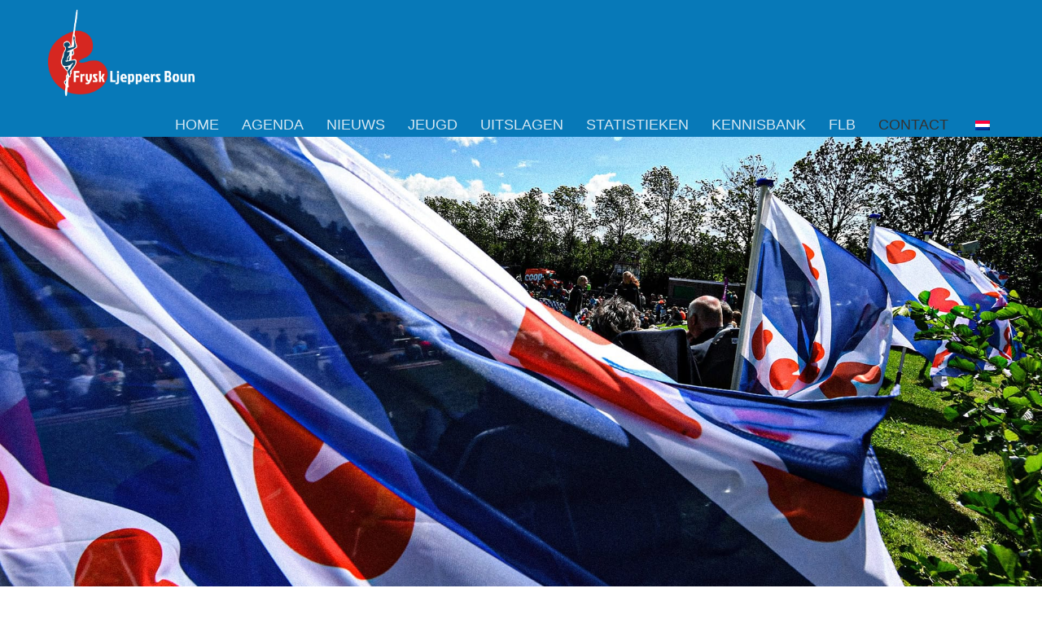

--- FILE ---
content_type: text/html; charset=UTF-8
request_url: https://fierljeppen.frl/contact/
body_size: 16180
content:
<!DOCTYPE html>
<html lang="nl-NL" class="no-js">
<head>
	<meta charset="UTF-8">
	<meta name="viewport" content="width=device-width, initial-scale=1">
	<link rel="profile" href="http://gmpg.org/xfn/11">
	<link rel="pingback" href="https://fierljeppen.frl/xmlrpc.php">
	<meta name='robots' content='index, follow, max-image-preview:large, max-snippet:-1, max-video-preview:-1' />

	<!-- This site is optimized with the Yoast SEO plugin v26.8 - https://yoast.com/product/yoast-seo-wordpress/ -->
	<title>Contact - Frysk Ljeppers Boun</title>
	<link rel="canonical" href="https://fierljeppen.frl/contact/" />
	<meta property="og:locale" content="nl_NL" />
	<meta property="og:type" content="article" />
	<meta property="og:title" content="Contact - Frysk Ljeppers Boun" />
	<meta property="og:url" content="https://fierljeppen.frl/contact/" />
	<meta property="og:site_name" content="Frysk Ljeppers Boun" />
	<meta property="article:publisher" content="https://www.facebook.com/fierljeppen" />
	<meta property="article:modified_time" content="2025-01-06T10:48:23+00:00" />
	<meta name="twitter:card" content="summary_large_image" />
	<meta name="twitter:site" content="@flb_fierljeppen" />
	<meta name="twitter:label1" content="Geschatte leestijd" />
	<meta name="twitter:data1" content="3 minuten" />
	<script type="application/ld+json" class="yoast-schema-graph">{"@context":"https://schema.org","@graph":[{"@type":"WebPage","@id":"https://fierljeppen.frl/contact/","url":"https://fierljeppen.frl/contact/","name":"Contact - Frysk Ljeppers Boun","isPartOf":{"@id":"https://fierljeppen.frl/#website"},"datePublished":"2022-03-02T13:56:32+00:00","dateModified":"2025-01-06T10:48:23+00:00","breadcrumb":{"@id":"https://fierljeppen.frl/contact/#breadcrumb"},"inLanguage":"nl-NL","potentialAction":[{"@type":"ReadAction","target":["https://fierljeppen.frl/contact/"]}]},{"@type":"BreadcrumbList","@id":"https://fierljeppen.frl/contact/#breadcrumb","itemListElement":[{"@type":"ListItem","position":1,"name":"Home","item":"https://fierljeppen.frl/"},{"@type":"ListItem","position":2,"name":"Contact"}]},{"@type":"WebSite","@id":"https://fierljeppen.frl/#website","url":"https://fierljeppen.frl/","name":"Frysk Ljeppers Boun","description":"It plak foar it fierljeppen","publisher":{"@id":"https://fierljeppen.frl/#organization"},"potentialAction":[{"@type":"SearchAction","target":{"@type":"EntryPoint","urlTemplate":"https://fierljeppen.frl/?s={search_term_string}"},"query-input":{"@type":"PropertyValueSpecification","valueRequired":true,"valueName":"search_term_string"}}],"inLanguage":"nl-NL"},{"@type":"Organization","@id":"https://fierljeppen.frl/#organization","name":"Frysk ljeppers Boun","url":"https://fierljeppen.frl/","logo":{"@type":"ImageObject","inLanguage":"nl-NL","@id":"https://fierljeppen.frl/#/schema/logo/image/","url":"https://fierljeppen.frl/flb_2022/wp-content/uploads/2022/03/FLBlogo20134Transwit.png","contentUrl":"https://fierljeppen.frl/flb_2022/wp-content/uploads/2022/03/FLBlogo20134Transwit.png","width":180,"height":180,"caption":"Frysk ljeppers Boun"},"image":{"@id":"https://fierljeppen.frl/#/schema/logo/image/"},"sameAs":["https://www.facebook.com/fierljeppen","https://x.com/flb_fierljeppen","https://www.instagram.com/fryskljeppersboun/","https://www.youtube.com/user/FierljeppenFriesland/featured"]}]}</script>
	<!-- / Yoast SEO plugin. -->


<link rel='dns-prefetch' href='//cdn.canvasjs.com' />
<link rel='dns-prefetch' href='//challenges.cloudflare.com' />
<link rel='dns-prefetch' href='//fonts.googleapis.com' />
<link rel="alternate" type="application/rss+xml" title="Frysk Ljeppers Boun &raquo; feed" href="https://fierljeppen.frl/feed/" />
<link rel="alternate" type="application/rss+xml" title="Frysk Ljeppers Boun &raquo; reacties feed" href="https://fierljeppen.frl/comments/feed/" />
<link rel="alternate" title="oEmbed (JSON)" type="application/json+oembed" href="https://fierljeppen.frl/wp-json/oembed/1.0/embed?url=https%3A%2F%2Ffierljeppen.frl%2Fcontact%2F" />
<link rel="alternate" title="oEmbed (XML)" type="text/xml+oembed" href="https://fierljeppen.frl/wp-json/oembed/1.0/embed?url=https%3A%2F%2Ffierljeppen.frl%2Fcontact%2F&#038;format=xml" />
<style id='wp-img-auto-sizes-contain-inline-css' type='text/css'>
img:is([sizes=auto i],[sizes^="auto," i]){contain-intrinsic-size:3000px 1500px}
/*# sourceURL=wp-img-auto-sizes-contain-inline-css */
</style>
<style id='wp-emoji-styles-inline-css' type='text/css'>

	img.wp-smiley, img.emoji {
		display: inline !important;
		border: none !important;
		box-shadow: none !important;
		height: 1em !important;
		width: 1em !important;
		margin: 0 0.07em !important;
		vertical-align: -0.1em !important;
		background: none !important;
		padding: 0 !important;
	}
/*# sourceURL=wp-emoji-styles-inline-css */
</style>
<style id='wp-block-library-inline-css' type='text/css'>
:root{--wp-block-synced-color:#7a00df;--wp-block-synced-color--rgb:122,0,223;--wp-bound-block-color:var(--wp-block-synced-color);--wp-editor-canvas-background:#ddd;--wp-admin-theme-color:#007cba;--wp-admin-theme-color--rgb:0,124,186;--wp-admin-theme-color-darker-10:#006ba1;--wp-admin-theme-color-darker-10--rgb:0,107,160.5;--wp-admin-theme-color-darker-20:#005a87;--wp-admin-theme-color-darker-20--rgb:0,90,135;--wp-admin-border-width-focus:2px}@media (min-resolution:192dpi){:root{--wp-admin-border-width-focus:1.5px}}.wp-element-button{cursor:pointer}:root .has-very-light-gray-background-color{background-color:#eee}:root .has-very-dark-gray-background-color{background-color:#313131}:root .has-very-light-gray-color{color:#eee}:root .has-very-dark-gray-color{color:#313131}:root .has-vivid-green-cyan-to-vivid-cyan-blue-gradient-background{background:linear-gradient(135deg,#00d084,#0693e3)}:root .has-purple-crush-gradient-background{background:linear-gradient(135deg,#34e2e4,#4721fb 50%,#ab1dfe)}:root .has-hazy-dawn-gradient-background{background:linear-gradient(135deg,#faaca8,#dad0ec)}:root .has-subdued-olive-gradient-background{background:linear-gradient(135deg,#fafae1,#67a671)}:root .has-atomic-cream-gradient-background{background:linear-gradient(135deg,#fdd79a,#004a59)}:root .has-nightshade-gradient-background{background:linear-gradient(135deg,#330968,#31cdcf)}:root .has-midnight-gradient-background{background:linear-gradient(135deg,#020381,#2874fc)}:root{--wp--preset--font-size--normal:16px;--wp--preset--font-size--huge:42px}.has-regular-font-size{font-size:1em}.has-larger-font-size{font-size:2.625em}.has-normal-font-size{font-size:var(--wp--preset--font-size--normal)}.has-huge-font-size{font-size:var(--wp--preset--font-size--huge)}.has-text-align-center{text-align:center}.has-text-align-left{text-align:left}.has-text-align-right{text-align:right}.has-fit-text{white-space:nowrap!important}#end-resizable-editor-section{display:none}.aligncenter{clear:both}.items-justified-left{justify-content:flex-start}.items-justified-center{justify-content:center}.items-justified-right{justify-content:flex-end}.items-justified-space-between{justify-content:space-between}.screen-reader-text{border:0;clip-path:inset(50%);height:1px;margin:-1px;overflow:hidden;padding:0;position:absolute;width:1px;word-wrap:normal!important}.screen-reader-text:focus{background-color:#ddd;clip-path:none;color:#444;display:block;font-size:1em;height:auto;left:5px;line-height:normal;padding:15px 23px 14px;text-decoration:none;top:5px;width:auto;z-index:100000}html :where(.has-border-color){border-style:solid}html :where([style*=border-top-color]){border-top-style:solid}html :where([style*=border-right-color]){border-right-style:solid}html :where([style*=border-bottom-color]){border-bottom-style:solid}html :where([style*=border-left-color]){border-left-style:solid}html :where([style*=border-width]){border-style:solid}html :where([style*=border-top-width]){border-top-style:solid}html :where([style*=border-right-width]){border-right-style:solid}html :where([style*=border-bottom-width]){border-bottom-style:solid}html :where([style*=border-left-width]){border-left-style:solid}html :where(img[class*=wp-image-]){height:auto;max-width:100%}:where(figure){margin:0 0 1em}html :where(.is-position-sticky){--wp-admin--admin-bar--position-offset:var(--wp-admin--admin-bar--height,0px)}@media screen and (max-width:600px){html :where(.is-position-sticky){--wp-admin--admin-bar--position-offset:0px}}

/*# sourceURL=wp-block-library-inline-css */
</style><style id='global-styles-inline-css' type='text/css'>
:root{--wp--preset--aspect-ratio--square: 1;--wp--preset--aspect-ratio--4-3: 4/3;--wp--preset--aspect-ratio--3-4: 3/4;--wp--preset--aspect-ratio--3-2: 3/2;--wp--preset--aspect-ratio--2-3: 2/3;--wp--preset--aspect-ratio--16-9: 16/9;--wp--preset--aspect-ratio--9-16: 9/16;--wp--preset--color--black: #000000;--wp--preset--color--cyan-bluish-gray: #abb8c3;--wp--preset--color--white: #ffffff;--wp--preset--color--pale-pink: #f78da7;--wp--preset--color--vivid-red: #cf2e2e;--wp--preset--color--luminous-vivid-orange: #ff6900;--wp--preset--color--luminous-vivid-amber: #fcb900;--wp--preset--color--light-green-cyan: #7bdcb5;--wp--preset--color--vivid-green-cyan: #00d084;--wp--preset--color--pale-cyan-blue: #8ed1fc;--wp--preset--color--vivid-cyan-blue: #0693e3;--wp--preset--color--vivid-purple: #9b51e0;--wp--preset--gradient--vivid-cyan-blue-to-vivid-purple: linear-gradient(135deg,rgb(6,147,227) 0%,rgb(155,81,224) 100%);--wp--preset--gradient--light-green-cyan-to-vivid-green-cyan: linear-gradient(135deg,rgb(122,220,180) 0%,rgb(0,208,130) 100%);--wp--preset--gradient--luminous-vivid-amber-to-luminous-vivid-orange: linear-gradient(135deg,rgb(252,185,0) 0%,rgb(255,105,0) 100%);--wp--preset--gradient--luminous-vivid-orange-to-vivid-red: linear-gradient(135deg,rgb(255,105,0) 0%,rgb(207,46,46) 100%);--wp--preset--gradient--very-light-gray-to-cyan-bluish-gray: linear-gradient(135deg,rgb(238,238,238) 0%,rgb(169,184,195) 100%);--wp--preset--gradient--cool-to-warm-spectrum: linear-gradient(135deg,rgb(74,234,220) 0%,rgb(151,120,209) 20%,rgb(207,42,186) 40%,rgb(238,44,130) 60%,rgb(251,105,98) 80%,rgb(254,248,76) 100%);--wp--preset--gradient--blush-light-purple: linear-gradient(135deg,rgb(255,206,236) 0%,rgb(152,150,240) 100%);--wp--preset--gradient--blush-bordeaux: linear-gradient(135deg,rgb(254,205,165) 0%,rgb(254,45,45) 50%,rgb(107,0,62) 100%);--wp--preset--gradient--luminous-dusk: linear-gradient(135deg,rgb(255,203,112) 0%,rgb(199,81,192) 50%,rgb(65,88,208) 100%);--wp--preset--gradient--pale-ocean: linear-gradient(135deg,rgb(255,245,203) 0%,rgb(182,227,212) 50%,rgb(51,167,181) 100%);--wp--preset--gradient--electric-grass: linear-gradient(135deg,rgb(202,248,128) 0%,rgb(113,206,126) 100%);--wp--preset--gradient--midnight: linear-gradient(135deg,rgb(2,3,129) 0%,rgb(40,116,252) 100%);--wp--preset--font-size--small: 13px;--wp--preset--font-size--medium: 20px;--wp--preset--font-size--large: 36px;--wp--preset--font-size--x-large: 42px;--wp--preset--spacing--20: 0.44rem;--wp--preset--spacing--30: 0.67rem;--wp--preset--spacing--40: 1rem;--wp--preset--spacing--50: 1.5rem;--wp--preset--spacing--60: 2.25rem;--wp--preset--spacing--70: 3.38rem;--wp--preset--spacing--80: 5.06rem;--wp--preset--shadow--natural: 6px 6px 9px rgba(0, 0, 0, 0.2);--wp--preset--shadow--deep: 12px 12px 50px rgba(0, 0, 0, 0.4);--wp--preset--shadow--sharp: 6px 6px 0px rgba(0, 0, 0, 0.2);--wp--preset--shadow--outlined: 6px 6px 0px -3px rgb(255, 255, 255), 6px 6px rgb(0, 0, 0);--wp--preset--shadow--crisp: 6px 6px 0px rgb(0, 0, 0);}:where(.is-layout-flex){gap: 0.5em;}:where(.is-layout-grid){gap: 0.5em;}body .is-layout-flex{display: flex;}.is-layout-flex{flex-wrap: wrap;align-items: center;}.is-layout-flex > :is(*, div){margin: 0;}body .is-layout-grid{display: grid;}.is-layout-grid > :is(*, div){margin: 0;}:where(.wp-block-columns.is-layout-flex){gap: 2em;}:where(.wp-block-columns.is-layout-grid){gap: 2em;}:where(.wp-block-post-template.is-layout-flex){gap: 1.25em;}:where(.wp-block-post-template.is-layout-grid){gap: 1.25em;}.has-black-color{color: var(--wp--preset--color--black) !important;}.has-cyan-bluish-gray-color{color: var(--wp--preset--color--cyan-bluish-gray) !important;}.has-white-color{color: var(--wp--preset--color--white) !important;}.has-pale-pink-color{color: var(--wp--preset--color--pale-pink) !important;}.has-vivid-red-color{color: var(--wp--preset--color--vivid-red) !important;}.has-luminous-vivid-orange-color{color: var(--wp--preset--color--luminous-vivid-orange) !important;}.has-luminous-vivid-amber-color{color: var(--wp--preset--color--luminous-vivid-amber) !important;}.has-light-green-cyan-color{color: var(--wp--preset--color--light-green-cyan) !important;}.has-vivid-green-cyan-color{color: var(--wp--preset--color--vivid-green-cyan) !important;}.has-pale-cyan-blue-color{color: var(--wp--preset--color--pale-cyan-blue) !important;}.has-vivid-cyan-blue-color{color: var(--wp--preset--color--vivid-cyan-blue) !important;}.has-vivid-purple-color{color: var(--wp--preset--color--vivid-purple) !important;}.has-black-background-color{background-color: var(--wp--preset--color--black) !important;}.has-cyan-bluish-gray-background-color{background-color: var(--wp--preset--color--cyan-bluish-gray) !important;}.has-white-background-color{background-color: var(--wp--preset--color--white) !important;}.has-pale-pink-background-color{background-color: var(--wp--preset--color--pale-pink) !important;}.has-vivid-red-background-color{background-color: var(--wp--preset--color--vivid-red) !important;}.has-luminous-vivid-orange-background-color{background-color: var(--wp--preset--color--luminous-vivid-orange) !important;}.has-luminous-vivid-amber-background-color{background-color: var(--wp--preset--color--luminous-vivid-amber) !important;}.has-light-green-cyan-background-color{background-color: var(--wp--preset--color--light-green-cyan) !important;}.has-vivid-green-cyan-background-color{background-color: var(--wp--preset--color--vivid-green-cyan) !important;}.has-pale-cyan-blue-background-color{background-color: var(--wp--preset--color--pale-cyan-blue) !important;}.has-vivid-cyan-blue-background-color{background-color: var(--wp--preset--color--vivid-cyan-blue) !important;}.has-vivid-purple-background-color{background-color: var(--wp--preset--color--vivid-purple) !important;}.has-black-border-color{border-color: var(--wp--preset--color--black) !important;}.has-cyan-bluish-gray-border-color{border-color: var(--wp--preset--color--cyan-bluish-gray) !important;}.has-white-border-color{border-color: var(--wp--preset--color--white) !important;}.has-pale-pink-border-color{border-color: var(--wp--preset--color--pale-pink) !important;}.has-vivid-red-border-color{border-color: var(--wp--preset--color--vivid-red) !important;}.has-luminous-vivid-orange-border-color{border-color: var(--wp--preset--color--luminous-vivid-orange) !important;}.has-luminous-vivid-amber-border-color{border-color: var(--wp--preset--color--luminous-vivid-amber) !important;}.has-light-green-cyan-border-color{border-color: var(--wp--preset--color--light-green-cyan) !important;}.has-vivid-green-cyan-border-color{border-color: var(--wp--preset--color--vivid-green-cyan) !important;}.has-pale-cyan-blue-border-color{border-color: var(--wp--preset--color--pale-cyan-blue) !important;}.has-vivid-cyan-blue-border-color{border-color: var(--wp--preset--color--vivid-cyan-blue) !important;}.has-vivid-purple-border-color{border-color: var(--wp--preset--color--vivid-purple) !important;}.has-vivid-cyan-blue-to-vivid-purple-gradient-background{background: var(--wp--preset--gradient--vivid-cyan-blue-to-vivid-purple) !important;}.has-light-green-cyan-to-vivid-green-cyan-gradient-background{background: var(--wp--preset--gradient--light-green-cyan-to-vivid-green-cyan) !important;}.has-luminous-vivid-amber-to-luminous-vivid-orange-gradient-background{background: var(--wp--preset--gradient--luminous-vivid-amber-to-luminous-vivid-orange) !important;}.has-luminous-vivid-orange-to-vivid-red-gradient-background{background: var(--wp--preset--gradient--luminous-vivid-orange-to-vivid-red) !important;}.has-very-light-gray-to-cyan-bluish-gray-gradient-background{background: var(--wp--preset--gradient--very-light-gray-to-cyan-bluish-gray) !important;}.has-cool-to-warm-spectrum-gradient-background{background: var(--wp--preset--gradient--cool-to-warm-spectrum) !important;}.has-blush-light-purple-gradient-background{background: var(--wp--preset--gradient--blush-light-purple) !important;}.has-blush-bordeaux-gradient-background{background: var(--wp--preset--gradient--blush-bordeaux) !important;}.has-luminous-dusk-gradient-background{background: var(--wp--preset--gradient--luminous-dusk) !important;}.has-pale-ocean-gradient-background{background: var(--wp--preset--gradient--pale-ocean) !important;}.has-electric-grass-gradient-background{background: var(--wp--preset--gradient--electric-grass) !important;}.has-midnight-gradient-background{background: var(--wp--preset--gradient--midnight) !important;}.has-small-font-size{font-size: var(--wp--preset--font-size--small) !important;}.has-medium-font-size{font-size: var(--wp--preset--font-size--medium) !important;}.has-large-font-size{font-size: var(--wp--preset--font-size--large) !important;}.has-x-large-font-size{font-size: var(--wp--preset--font-size--x-large) !important;}
/*# sourceURL=global-styles-inline-css */
</style>

<style id='classic-theme-styles-inline-css' type='text/css'>
/*! This file is auto-generated */
.wp-block-button__link{color:#fff;background-color:#32373c;border-radius:9999px;box-shadow:none;text-decoration:none;padding:calc(.667em + 2px) calc(1.333em + 2px);font-size:1.125em}.wp-block-file__button{background:#32373c;color:#fff;text-decoration:none}
/*# sourceURL=/wp-includes/css/classic-themes.min.css */
</style>
<link rel='stylesheet' id='contact-form-7-css' href='https://fierljeppen.frl/wp-content/plugins/contact-form-7/includes/css/styles.css?ver=6.1.4' type='text/css' media='all' />
<link rel='stylesheet' id='gdlr-core-google-font-css' href='https://fonts.googleapis.com/css?family=Jockey+One%3Aregular%7CExo%3A100%2C200%2C300%2Cregular%2C500%2C600%2C700%2C800%2C900%2C100italic%2C200italic%2C300italic%2Citalic%2C500italic%2C600italic%2C700italic%2C800italic%2C900italic&#038;subset=latin%2Clatin-ext%2Cvietnamese&#038;display=optional&#038;ver=6.9' type='text/css' media='all' />
<link rel='stylesheet' id='font-awesome-css' href='https://fierljeppen.frl/wp-content/plugins/goodlayers-core/plugins/fontawesome/font-awesome.css?ver=6.9' type='text/css' media='all' />
<link rel='stylesheet' id='elegant-font-css' href='https://fierljeppen.frl/wp-content/plugins/goodlayers-core/plugins/elegant/elegant-font.css?ver=6.9' type='text/css' media='all' />
<link rel='stylesheet' id='gdlr-core-plugin-css' href='https://fierljeppen.frl/wp-content/plugins/goodlayers-core/plugins/style.css?ver=1767712165' type='text/css' media='all' />
<link rel='stylesheet' id='gdlr-core-page-builder-css' href='https://fierljeppen.frl/wp-content/plugins/goodlayers-core/include/css/page-builder.css?ver=6.9' type='text/css' media='all' />
<link rel='stylesheet' id='dashicons-css' href='https://fierljeppen.frl/wp-includes/css/dashicons.min.css?ver=6.9' type='text/css' media='all' />
<link rel='stylesheet' id='admin-bar-css' href='https://fierljeppen.frl/wp-includes/css/admin-bar.min.css?ver=6.9' type='text/css' media='all' />
<style id='admin-bar-inline-css' type='text/css'>

    .canvasjs-chart-credit{
        display: none !important;
    }
    #vtrtsFreeChart canvas {
    border-radius: 6px;
}

.vtrts-free-adminbar-weekly-title {
    font-weight: bold;
    font-size: 14px;
    color: #fff;
    margin-bottom: 6px;
}

        #wpadminbar #wp-admin-bar-vtrts_free_top_button .ab-icon:before {
            content: "\f185";
            color: #1DAE22;
            top: 3px;
        }
    #wp-admin-bar-vtrts_pro_top_button .ab-item {
        min-width: 180px;
    }
    .vtrts-free-adminbar-dropdown {
        min-width: 420px ;
        padding: 18px 18px 12px 18px;
        background: #23282d;
        color: #fff;
        border-radius: 8px;
        box-shadow: 0 4px 24px rgba(0,0,0,0.15);
        margin-top: 10px;
    }
    .vtrts-free-adminbar-grid {
        display: grid;
        grid-template-columns: 1fr 1fr;
        gap: 18px 18px; /* row-gap column-gap */
        margin-bottom: 18px;
    }
    .vtrts-free-adminbar-card {
        background: #2c3338;
        border-radius: 8px;
        padding: 18px 18px 12px 18px;
        box-shadow: 0 2px 8px rgba(0,0,0,0.07);
        display: flex;
        flex-direction: column;
        align-items: flex-start;
    }
    /* Extra margin for the right column */
    .vtrts-free-adminbar-card:nth-child(2),
    .vtrts-free-adminbar-card:nth-child(4) {
        margin-left: 10px !important;
        padding-left: 10px !important;
                padding-top: 6px !important;

        margin-right: 10px !important;
        padding-right : 10px !important;
        margin-top: 10px !important;
    }
    .vtrts-free-adminbar-card:nth-child(1),
    .vtrts-free-adminbar-card:nth-child(3) {
        margin-left: 10px !important;
        padding-left: 10px !important;
                padding-top: 6px !important;

        margin-top: 10px !important;
                padding-right : 10px !important;

    }
    /* Extra margin for the bottom row */
    .vtrts-free-adminbar-card:nth-child(3),
    .vtrts-free-adminbar-card:nth-child(4) {
        margin-top: 6px !important;
        padding-top: 6px !important;
        margin-top: 10px !important;
    }
    .vtrts-free-adminbar-card-title {
        font-size: 14px;
        font-weight: 800;
        margin-bottom: 6px;
        color: #fff;
    }
    .vtrts-free-adminbar-card-value {
        font-size: 22px;
        font-weight: bold;
        color: #1DAE22;
        margin-bottom: 4px;
    }
    .vtrts-free-adminbar-card-sub {
        font-size: 12px;
        color: #aaa;
    }
    .vtrts-free-adminbar-btn-wrap {
        text-align: center;
        margin-top: 8px;
    }

    #wp-admin-bar-vtrts_free_top_button .ab-item{
    min-width: 80px !important;
        padding: 0px !important;
    .vtrts-free-adminbar-btn {
        display: inline-block;
        background: #1DAE22;
        color: #fff !important;
        font-weight: bold;
        padding: 8px 28px;
        border-radius: 6px;
        text-decoration: none;
        font-size: 15px;
        transition: background 0.2s;
        margin-top: 8px;
    }
    .vtrts-free-adminbar-btn:hover {
        background: #15991b;
        color: #fff !important;
    }

    .vtrts-free-adminbar-dropdown-wrap { min-width: 0; padding: 0; }
    #wpadminbar #wp-admin-bar-vtrts_free_top_button .vtrts-free-adminbar-dropdown { display: none; position: absolute; left: 0; top: 100%; z-index: 99999; }
    #wpadminbar #wp-admin-bar-vtrts_free_top_button:hover .vtrts-free-adminbar-dropdown { display: block; }
    
        .ab-empty-item #wp-admin-bar-vtrts_free_top_button-default .ab-empty-item{
    height:0px !important;
    padding :0px !important;
     }
            #wpadminbar .quicklinks .ab-empty-item{
        padding:0px !important;
    }
    .vtrts-free-adminbar-dropdown {
    min-width: 420px;
    padding: 18px 18px 12px 18px;
    background: #23282d;
    color: #fff;
    border-radius: 12px; /* more rounded */
    box-shadow: 0 8px 32px rgba(0,0,0,0.25); /* deeper shadow */
    margin-top: 10px;
}

.vtrts-free-adminbar-btn-wrap {
    text-align: center;
    margin-top: 18px; /* more space above */
}

.vtrts-free-adminbar-btn {
    display: inline-block;
    background: #1DAE22;
    color: #fff !important;
    font-weight: bold;
    padding: 5px 22px;
    border-radius: 8px;
    text-decoration: none;
    font-size: 17px;
    transition: background 0.2s, box-shadow 0.2s;
    margin-top: 8px;
    box-shadow: 0 2px 8px rgba(29,174,34,0.15);
    text-align: center;
    line-height: 1.6;
    
}
.vtrts-free-adminbar-btn:hover {
    background: #15991b;
    color: #fff !important;
    box-shadow: 0 4px 16px rgba(29,174,34,0.25);
}
    


/*# sourceURL=admin-bar-inline-css */
</style>
<link rel='stylesheet' id='trp-language-switcher-style-css' href='https://fierljeppen.frl/wp-content/plugins/translatepress-multilingual/assets/css/trp-language-switcher.css?ver=3.0.7' type='text/css' media='all' />
<link rel='stylesheet' id='dflip-style-css' href='https://fierljeppen.frl/wp-content/plugins/3d-flipbook-dflip-lite/assets/css/dflip.min.css?ver=2.4.20' type='text/css' media='all' />
<link rel='stylesheet' id='infinite-style-core-css' href='https://fierljeppen.frl/wp-content/themes/infinite/css/style-core.css?ver=6.9' type='text/css' media='all' />
<link rel='stylesheet' id='infinite-custom-style-css' href='https://fierljeppen.frl/wp-content/uploads/gdlr-style-custom.css?1767712165&#038;ver=6.9' type='text/css' media='all' />
<link rel='stylesheet' id='infinite-mmenu-css' href='https://fierljeppen.frl/wp-content/themes/infinite/css/mmenu.css?ver=6.9' type='text/css' media='all' />
<link rel='stylesheet' id='infinite-child-theme-style-css' href='https://fierljeppen.frl/wp-content/themes/infinite-child/style.css?ver=6.9' type='text/css' media='all' />
<script type="text/javascript" src="https://fierljeppen.frl/wp-includes/js/jquery/jquery.min.js?ver=3.7.1" id="jquery-core-js"></script>
<script type="text/javascript" src="https://fierljeppen.frl/wp-includes/js/jquery/jquery-migrate.min.js?ver=3.4.1" id="jquery-migrate-js"></script>
<script type="text/javascript" src="https://fierljeppen.frl/wp-content/plugins/captcha-bank/assets/global/plugins/custom/js/front-end-script.js?ver=6.9" id="captcha-bank-front-end-script.js-js"></script>
<script type="text/javascript" id="ahc_front_js-js-extra">
/* <![CDATA[ */
var ahc_ajax_front = {"ajax_url":"https://fierljeppen.frl/wp-admin/admin-ajax.php","plugin_url":"https://fierljeppen.frl/wp-content/plugins/visitors-traffic-real-time-statistics/","page_id":"98","page_title":"Contact","post_type":"page"};
//# sourceURL=ahc_front_js-js-extra
/* ]]> */
</script>
<script type="text/javascript" src="https://fierljeppen.frl/wp-content/plugins/visitors-traffic-real-time-statistics/js/front.js?ver=6.9" id="ahc_front_js-js"></script>
<link rel="https://api.w.org/" href="https://fierljeppen.frl/wp-json/" /><link rel="alternate" title="JSON" type="application/json" href="https://fierljeppen.frl/wp-json/wp/v2/pages/98" /><link rel="EditURI" type="application/rsd+xml" title="RSD" href="https://fierljeppen.frl/xmlrpc.php?rsd" />
<meta name="generator" content="WordPress 6.9" />
<link rel='shortlink' href='https://fierljeppen.frl/?p=98' />
<style>@media only screen and (max-width: 999px){#gdlr-core-wrapper-1.gdlr-core-pbf-wrapper {padding-top: 400px !important;} }@media only screen and (max-width: 767px){#gdlr-core-wrapper-1.gdlr-core-pbf-wrapper {padding-top: 200px !important;} }@media only screen and (max-width: 999px){#gdlr-core-wrapper-2.gdlr-core-pbf-wrapper {padding-top: 30px !important;} }@media only screen and (max-width: 767px){#gdlr-core-wrapper-2.gdlr-core-pbf-wrapper {padding-top: 10px !important;} }#gdlr-core-column-1:hover .gdlr-core-pbf-column-content-margin, #gdlr-core-column-1:hover .gdlr-core-pbf-column-content-margin .gdlr-core-pbf-background-wrap, #gdlr-core-column-1:hover .gdlr-core-pbf-column-content-margin .gdlr-core-pbf-background-frame{ border-color: #ffffff !important; }@media only screen and (max-width: 999px){#gdlr-core-column-1 .gdlr-core-pbf-column-content-margin{padding: 40px 40px 10px 40px !important;}}@media only screen and (max-width: 767px){#gdlr-core-column-1 .gdlr-core-pbf-column-content-margin{padding: 40px 10px 10px 10px !important;}}#gdlr-core-column-2:hover .gdlr-core-pbf-column-content-margin, #gdlr-core-column-2:hover .gdlr-core-pbf-column-content-margin .gdlr-core-pbf-background-wrap, #gdlr-core-column-2:hover .gdlr-core-pbf-column-content-margin .gdlr-core-pbf-background-frame{ border-color: #ffffff !important; }@media only screen and (max-width: 999px){#gdlr-core-column-2 .gdlr-core-pbf-column-content-margin{padding: 40px 40px 10px 40px !important;}}@media only screen and (max-width: 767px){#gdlr-core-column-2 .gdlr-core-pbf-column-content-margin{padding: 40px 10px 10px 10px !important;}}#gdlr-core-column-3:hover .gdlr-core-pbf-column-content-margin, #gdlr-core-column-3:hover .gdlr-core-pbf-column-content-margin .gdlr-core-pbf-background-wrap, #gdlr-core-column-3:hover .gdlr-core-pbf-column-content-margin .gdlr-core-pbf-background-frame{ border-color: #ffffff !important; }@media only screen and (max-width: 999px){#gdlr-core-column-3 .gdlr-core-pbf-column-content-margin{padding: 40px 40px 10px 40px !important;}}@media only screen and (max-width: 767px){#gdlr-core-column-3 .gdlr-core-pbf-column-content-margin{padding: 40px 10px 10px 10px !important;}}#gdlr-core-column-4:hover .gdlr-core-pbf-column-content-margin, #gdlr-core-column-4:hover .gdlr-core-pbf-column-content-margin .gdlr-core-pbf-background-wrap, #gdlr-core-column-4:hover .gdlr-core-pbf-column-content-margin .gdlr-core-pbf-background-frame{ border-color: #ffffff !important; }@media only screen and (max-width: 999px){#gdlr-core-column-4 .gdlr-core-pbf-column-content-margin{padding: 40px 40px 10px 40px !important;}}@media only screen and (max-width: 767px){#gdlr-core-column-4 .gdlr-core-pbf-column-content-margin{padding: 40px 10px 10px 10px !important;}}#gdlr-core-column-5:hover .gdlr-core-pbf-column-content-margin, #gdlr-core-column-5:hover .gdlr-core-pbf-column-content-margin .gdlr-core-pbf-background-wrap, #gdlr-core-column-5:hover .gdlr-core-pbf-column-content-margin .gdlr-core-pbf-background-frame{ border-color: #ffffff !important; }@media only screen and (max-width: 999px){#gdlr-core-column-5 .gdlr-core-pbf-column-content-margin{padding: 40px 40px 10px 40px !important;}}@media only screen and (max-width: 767px){#gdlr-core-column-5 .gdlr-core-pbf-column-content-margin{padding: 40px 10px 10px 10px !important;}}#gdlr-core-column-6:hover .gdlr-core-pbf-column-content-margin, #gdlr-core-column-6:hover .gdlr-core-pbf-column-content-margin .gdlr-core-pbf-background-wrap, #gdlr-core-column-6:hover .gdlr-core-pbf-column-content-margin .gdlr-core-pbf-background-frame{ border-color: #ffffff !important; }@media only screen and (max-width: 999px){#gdlr-core-column-6 .gdlr-core-pbf-column-content-margin{padding: 40px 40px 10px 40px !important;}}@media only screen and (max-width: 767px){#gdlr-core-column-6 .gdlr-core-pbf-column-content-margin{padding: 40px 10px 10px 10px !important;}}#gdlr-core-column-7:hover .gdlr-core-pbf-column-content-margin, #gdlr-core-column-7:hover .gdlr-core-pbf-column-content-margin .gdlr-core-pbf-background-wrap, #gdlr-core-column-7:hover .gdlr-core-pbf-column-content-margin .gdlr-core-pbf-background-frame{ border-color: #ffffff !important; }@media only screen and (max-width: 999px){#gdlr-core-column-7 .gdlr-core-pbf-column-content-margin{padding: 40px 40px 20px 40px !important;}}@media only screen and (max-width: 767px){#gdlr-core-column-7 .gdlr-core-pbf-column-content-margin{padding: 40px 10px 10px 10px !important;}}@media only screen and (max-width: 999px){#gdlr-core-wrapper-3.gdlr-core-pbf-wrapper {padding-top: 30px !important;} }@media only screen and (max-width: 767px){#gdlr-core-wrapper-3.gdlr-core-pbf-wrapper {padding-top: 10px !important;} }#gdlr-core-column-8:hover .gdlr-core-pbf-column-content-margin, #gdlr-core-column-8:hover .gdlr-core-pbf-column-content-margin .gdlr-core-pbf-background-wrap, #gdlr-core-column-8:hover .gdlr-core-pbf-column-content-margin .gdlr-core-pbf-background-frame{ border-color: #ffffff !important; }@media only screen and (max-width: 999px){#gdlr-core-column-8 .gdlr-core-pbf-column-content-margin{padding: 40px 40px 20px 40px !important;}}@media only screen and (max-width: 767px){#gdlr-core-column-8 .gdlr-core-pbf-column-content-margin{padding: 40px 10px 10px 10px !important;}}#gdlr-core-column-9:hover .gdlr-core-pbf-column-content-margin, #gdlr-core-column-9:hover .gdlr-core-pbf-column-content-margin .gdlr-core-pbf-background-wrap, #gdlr-core-column-9:hover .gdlr-core-pbf-column-content-margin .gdlr-core-pbf-background-frame{ border-color: #ffffff !important; }@media only screen and (max-width: 999px){#gdlr-core-column-9 .gdlr-core-pbf-column-content-margin{padding: 40px 40px 20px 40px !important;}}@media only screen and (max-width: 767px){#gdlr-core-column-9 .gdlr-core-pbf-column-content-margin{padding: 40px 10px 10px 10px !important;}}#gdlr-core-column-10:hover .gdlr-core-pbf-column-content-margin, #gdlr-core-column-10:hover .gdlr-core-pbf-column-content-margin .gdlr-core-pbf-background-wrap, #gdlr-core-column-10:hover .gdlr-core-pbf-column-content-margin .gdlr-core-pbf-background-frame{ border-color: #ffffff !important; }@media only screen and (max-width: 999px){#gdlr-core-column-10 .gdlr-core-pbf-column-content-margin{padding: 40px 40px 20px 40px !important;}}@media only screen and (max-width: 767px){#gdlr-core-column-10 .gdlr-core-pbf-column-content-margin{padding: 40px 10px 10px 10px !important;}}#gdlr-core-column-11:hover .gdlr-core-pbf-column-content-margin, #gdlr-core-column-11:hover .gdlr-core-pbf-column-content-margin .gdlr-core-pbf-background-wrap, #gdlr-core-column-11:hover .gdlr-core-pbf-column-content-margin .gdlr-core-pbf-background-frame{ border-color: #ffffff !important; }@media only screen and (max-width: 999px){#gdlr-core-column-11 .gdlr-core-pbf-column-content-margin{padding: 40px 40px 20px 40px !important;}}@media only screen and (max-width: 767px){#gdlr-core-column-11 .gdlr-core-pbf-column-content-margin{padding: 40px 10px 10px 10px !important;}}#gdlr-core-column-12:hover .gdlr-core-pbf-column-content-margin, #gdlr-core-column-12:hover .gdlr-core-pbf-column-content-margin .gdlr-core-pbf-background-wrap, #gdlr-core-column-12:hover .gdlr-core-pbf-column-content-margin .gdlr-core-pbf-background-frame{ border-color: #ffffff !important; }@media only screen and (max-width: 999px){#gdlr-core-column-12 .gdlr-core-pbf-column-content-margin{padding: 40px 40px 20px 40px !important;}}@media only screen and (max-width: 767px){#gdlr-core-column-12 .gdlr-core-pbf-column-content-margin{padding: 40px 10px 10px 10px !important;}}</style><link rel="alternate" hreflang="nl-NL" href="https://fierljeppen.frl/contact/"/>
<link rel="alternate" hreflang="fr-FR" href="https://fierljeppen.frl/fr/contact/"/>
<link rel="alternate" hreflang="en-GB" href="https://fierljeppen.frl/en/contact/"/>
<link rel="alternate" hreflang="de-DE" href="https://fierljeppen.frl/de/contact/"/>
<link rel="alternate" hreflang="nl" href="https://fierljeppen.frl/contact/"/>
<link rel="alternate" hreflang="fr" href="https://fierljeppen.frl/fr/contact/"/>
<link rel="alternate" hreflang="en" href="https://fierljeppen.frl/en/contact/"/>
<link rel="alternate" hreflang="de" href="https://fierljeppen.frl/de/contact/"/>
		<style type="text/css" id="wp-custom-css">
			.scrollable-table-container {
    overflow-x: auto; /* Zorgt voor horizontale scroll */
    -webkit-overflow-scrolling: touch; /* Voor betere scrollervaring op iOS */
} 

/* Zorg ervoor dat alle links binnen tabellen in de scrollable-table-container de kleur #004767 krijgen */
.scrollable-table-container table a {
    color: #004767; /* Zet de kleur van de links op #004767 */
    text-decoration: none; /* Verwijder de onderstreping van de links */
}

/* Optioneel: hover-effect voor links binnen tabellen in de scrollable-table-container */
.scrollable-table-container table a:hover,
.scrollable-table-container table a:focus {
    color: #002e3d; /* Zet de kleur voor hover/focus (donkerder blauw) */
    text-decoration: underline; /* Voeg onderstreping toe bij hover/focus */
}

.scrollable-table-container table {
    width: 100%; /* Zorg ervoor dat de tabel de breedte van de container volgt */
    min-width: 300px; /* Dit is een voorbeeld; pas het aan op basis van je tabelinhoud */
}




/* Optionele hover-effect voor footer links */
.footer a:hover {
    color: lightgray; /* Pas de kleur aan bij hover, als gewenst */
}

img[title] {
    pointer-events: none; /* Voorkomt dat de muis-interactie zichtbaar is */
}


/* Zorg ervoor dat alle cellen in tabellen links uitgelijnd zijn */
table {
    width: 100%; /* Zorgt ervoor dat de tabel de volledige breedte gebruikt */
    border-collapse: collapse; /* Geen dubbele randen */
}

th, td {
    text-align: left; /* Zorgt ervoor dat de tekst in de tabelcellen links is uitgelijnd */
}

table {
    width: auto; /* Laat de tabel zich aanpassen aan de inhoud */
    border-collapse: collapse; /* Verwijdert dubbele randen tussen cellen */
}

table td, table th {
    white-space: nowrap; /* Voorkomt dat de tekst afbreekt */
    padding: 8px; /* Optioneel: voegt wat ruimte toe binnen de cellen */
    text-align: left; /* Optioneel: stelt de tekst uitlijning in */
}

table th {
    background-color: #f4f4f4; /* Optioneel: voegt een achtergrondkleur toe aan de headers */
    font-weight: bold; /* Optioneel: maakt de tekst vet in de headers */
}





/* Zorg ervoor dat de tekst in de tabelcellen goed afbreekt */
.scrollable-table-container.nieuws td {
    word-wrap: break-word; /* Zorgt ervoor dat lange woorden breken in de cellen */
    overflow-wrap: break-word; /* Extra zekerheid voor afbreking bij lange woorden */
    white-space: normal; /* Zorgt ervoor dat de tekst niet op 1 regel blijft */
    vertical-align: top; /* Zorgt ervoor dat de tekst bovenin uitgelijnd is */
}



/* Zorg ervoor dat de tekst in de tabelcellen goed afbreekt */
.scrollable-table-container.Nieuws-laatste-5-berichten td {
    word-wrap: break-word; /* Zorgt ervoor dat lange woorden breken in de cellen */
    overflow-wrap: break-word; /* Extra zekerheid voor afbreking bij lange woorden */
    white-space: normal; /* Zorgt ervoor dat de tekst niet op 1 regel blijft */
    vertical-align: top; /* Zorgt ervoor dat de tekst bovenin uitgelijnd is */
}






/* Pas de kleur van de links aan binnen de nieuws-container */
.scrollable-table-container.nieuws a {
    color: #004767; /* Zet de kleur van de links op #004767 */
    text-decoration: none; /* Optioneel: verwijder de onderstreping van de link */
}

/* Optioneel: verander de kleur van de link als deze in focus is of wordt aangeklikt */
.scrollable-table-container.nieuws a:hover,
.scrollable-table-container.nieuws a:focus {
    color: #002e3d; /* Zet de kleur voor hover/focus (donkerder blauw) */
    text-decoration: underline; /* Optioneel: voeg onderstreping toe bij hover/focus */
}



/* Afbeelding in de container (nieuwsplaatje) */
.scrollable-table-container.nieuws img {
    width: 100px;  /* Stel de breedte van de afbeelding in */
    height: 100px; /* Stel de hoogte van de afbeelding in */
    object-fit: cover; /* Zorgt ervoor dat de afbeelding netjes wordt bijgesneden en past binnen de opgegeven dimensies */
    display: block; /* Verwijdert ongewenste witruimte onder de afbeelding */
    margin-bottom: 10px; /* Voegt wat ruimte onder de afbeelding toe */
}

/* Zorg ervoor dat de kolom waar de afbeelding in staat de juiste breedte krijgt */
.scrollable-table-container.nieuws td:first-child {
    width: 120px; /* Beperk de breedte van de afbeeldingkolom tot 160px */
    max-width: 170px; /* Voorkom dat de kolom breder wordt dan 160px */
    text-align: center; /* Optioneel: Zorgt ervoor dat de afbeelding gecentreerd is in de kolom */
}

/* Specifieke aanpassing voor de tekst in de 'nieuwsomschrijving' */
.nieuwsomschrijving {
    text-align: left;  /* Zorgt ervoor dat de nieuwsomschrijving links uitgelijnd is */
    vertical-align: top;  /* Zorgt ervoor dat de tekst bovenin uitgelijnd is */
    word-wrap: break-word; /* Zorgt ervoor dat de tekst netjes afbreekt als deze te lang is */
    overflow-wrap: break-word; /* Voorkomt dat lange woorden de tekstbalk overschrijden */
}

/* Specifieke stijl voor de nieuwstitel */
.nieuwstitel {
    text-align: left;
    font-family: 'Jockey one', sans-serif;
    font-weight: bold;
    color: #004767;
    line-height: 1.0; /* Verklein de ruimte tussen de regels voor de titel */
    font-size: 20px; /* Standaard voor mobiel */
}

/* Verhoog de font-grootte op tablet (max. 768px) */
@media (min-width: 601px) and (max-width: 768px) {
    .nieuwstitel {
        font-size: 25px; /* Tablet grootte */
    }
}

/* Verhoog de font-grootte op desktop (vanaf 769px) */
@media (min-width: 769px) {
    .nieuwstitel {
        font-size: 30px; /* Desktop grootte */
    }
}


/* Zorg ervoor dat de tabel zich aanpast aan de container */
.scrollable-table-container.nieuws table {
    table-layout: auto; /* Laat de tabel de breedte van de inhoud volgen (flexibel) */
    width: 100%; /* Zorgt ervoor dat de tabel de volledige breedte van de container volgt */
    border-collapse: collapse; /* Verwijdert dubbele randen tussen cellen */
}

/* Zorg dat de tabel niet breder wordt dan 100% van de container */
.scrollable-table-container.nieuws table {
    max-width: 100%; /* Dit zorgt ervoor dat de tabel niet breder wordt dan het beschikbare scherm */
    width: 100%; /* Zorgt voor een responsieve breedte */
}

/* Zorg voor padding en marges om de inhoud netjes te ordenen */
.scrollable-table-container.nieuws td,
.scrollable-table-container.nieuws th {
    padding: 8px;
    border: 1px solid #ccc; /* Rand rondom de cellen */
}

.infinite-content-area{
padding-top: 0px !important;
padding-bottom: 0px !important;
}


.filtered-h2 {
    color: #007aba !important; /* Forceren van de H2 kleur */
}

.filtered-h2 a {
    color: #4299d5 !important; /* Forceren van de linkkleur */
    text-decoration: none; /* Optioneel: geen onderstreping */
}

.filtered-h2 a:hover {
    color: #004767 !important; /* Hover kleur */
    text-decoration: underline;
}



.nieuwsoverzicht-item {
    display: flex; /* Gebruik flexbox voor de layout */
    align-items: flex-start; /* Begin de items aan de bovenkant */
    width: 250px; /* Breedte van de container */
    height: 250px; /* Hoogte van de container */
    background-size: cover; /* Zorgt ervoor dat de afbeelding de hele div bedekt */
    background-position: center; /* Centraal uitlijnen */
    margin-bottom: 10px; /* Ruimte tussen items */
}

.image {
    width: 0px; /* Breedte van de afbeelding */
    height: 10%; /* Volledige hoogte van de container */
    margin-right: 10px; /* Ruimte tussen afbeelding en tekst */
}

.container {
    color: white; /* Tekstkleur voor zichtbaarheid */
    padding: 10px; /* Ruimte rond de tekst */
    flex: 1; /* Zorgt ervoor dat de container de beschikbare ruimte opvult */
    background-color: rgba(0, 0, 0, 0); /* Achtergrondkleur voor tekst om leesbaarheid te verbeteren */
}


.scrollable-table-container.nieuws {
    max-height: 800px;     /* hoogte */
    overflow-y: auto;      /* verticaal scrollen */
    overflow-x: hidden;    /* geen horizontale scroll */
}

.news-item {
    margin-bottom: 15px;
}




		</style>
		</head>

<body class="wp-singular page-template-default page page-id-98 wp-theme-infinite wp-child-theme-infinite-child gdlr-core-body translatepress-nl_NL infinite-body infinite-body-front infinite-full  infinite-with-sticky-navigation  infinite-sticky-navigation-no-logo  infinite-blockquote-style-1 gdlr-core-link-to-lightbox" data-home-url="https://fierljeppen.frl/" >
<div class="infinite-mobile-header-wrap" ><div class="infinite-mobile-header infinite-header-background infinite-style-slide infinite-sticky-mobile-navigation infinite-with-shadow " id="infinite-mobile-header" ><div class="infinite-mobile-header-container infinite-container clearfix" ><div class="infinite-logo  infinite-item-pdlr"><div class="infinite-logo-inner"><a class="" href="https://fierljeppen.frl/" ><img src="https://fierljeppen.frl/wp-content/uploads/2025/01/FLB-logoA-2025-diap.png" alt="" width="2139" height="1262" title="FLB-logoA-2025-diap" /></a></div></div><div class="infinite-mobile-menu-right" ><div class="infinite-mobile-menu" ><a class="infinite-mm-menu-button infinite-mobile-menu-button infinite-mobile-button-hamburger" href="#infinite-mobile-menu" ><span></span></a><div class="infinite-mm-menu-wrap infinite-navigation-font" id="infinite-mobile-menu" data-slide="right" ><ul id="menu-standaard-menu" class="m-menu"><li class="menu-item menu-item-type-post_type menu-item-object-page menu-item-home menu-item-105"><a href="https://fierljeppen.frl/">Home</a></li>
<li class="menu-item menu-item-type-post_type menu-item-object-page menu-item-104"><a href="https://fierljeppen.frl/agenda/">Agenda</a></li>
<li class="menu-item menu-item-type-post_type menu-item-object-page menu-item-2060"><a href="https://fierljeppen.frl/nieuws/">Nieuws</a></li>
<li class="menu-item menu-item-type-post_type menu-item-object-page menu-item-2005"><a href="https://fierljeppen.frl/jeugd/">Jeugd</a></li>
<li class="menu-item menu-item-type-post_type menu-item-object-page menu-item-has-children menu-item-103"><a href="https://fierljeppen.frl/uitslagen/">Uitslagen</a>
<ul class="sub-menu">
	<li class="menu-item menu-item-type-post_type menu-item-object-page menu-item-102"><a href="https://fierljeppen.frl/klassement/">Klassement</a></li>
	<li class="menu-item menu-item-type-post_type menu-item-object-page menu-item-3102"><a href="https://fierljeppen.frl/uitslagen/">Uitslagen</a></li>
</ul>
</li>
<li class="menu-item menu-item-type-post_type menu-item-object-page menu-item-has-children menu-item-2767"><a href="https://fierljeppen.frl/statistieken/">Statistieken</a>
<ul class="sub-menu">
	<li class="menu-item menu-item-type-post_type menu-item-object-page menu-item-2316"><a href="https://fierljeppen.frl/nederlandse-kampioenschappen/">Nederlandse Kampioenschappen</a></li>
	<li class="menu-item menu-item-type-post_type menu-item-object-page menu-item-2322"><a href="https://fierljeppen.frl/friese-kampioenschappen-fk/">Friese Kampioenschappen (FK)</a></li>
	<li class="menu-item menu-item-type-post_type menu-item-object-page menu-item-2323"><a href="https://fierljeppen.frl/nationale-fierljep-manifestatie-nfm/">Nationale Fierljep Manifestatie (NFM)</a></li>
	<li class="menu-item menu-item-type-post_type menu-item-object-page menu-item-2609"><a href="https://fierljeppen.frl/ljeppers/">Ljeppers</a></li>
	<li class="menu-item menu-item-type-post_type menu-item-object-page menu-item-2325"><a href="https://fierljeppen.frl/schansrecords/">Schansrecords</a></li>
	<li class="menu-item menu-item-type-post_type menu-item-object-page menu-item-2336"><a href="https://fierljeppen.frl/seizoensranglijst/">Seizoensranglijst</a></li>
	<li class="menu-item menu-item-type-post_type menu-item-object-page menu-item-2334"><a href="https://fierljeppen.frl/aantal-dagtitels/">Aantal dagtitels</a></li>
	<li class="menu-item menu-item-type-post_type menu-item-object-page menu-item-2277"><a href="https://fierljeppen.frl/aantal-sprongen-per-ljepper/">Sprongen per ljepper</a></li>
	<li class="menu-item menu-item-type-post_type menu-item-object-page menu-item-2341"><a href="https://fierljeppen.frl/record-afstanden/">Record afstanden</a></li>
</ul>
</li>
<li class="menu-item menu-item-type-post_type menu-item-object-page menu-item-has-children menu-item-101"><a href="https://fierljeppen.frl/kennisbank/">Kennisbank</a>
<ul class="sub-menu">
	<li class="menu-item menu-item-type-post_type menu-item-object-post menu-item-2930"><a href="https://fierljeppen.frl/geschiedenis/">Geschiedenis</a></li>
	<li class="menu-item menu-item-type-post_type menu-item-object-post menu-item-2931"><a href="https://fierljeppen.frl/wat-is-fierljeppen/">Wat is fierljeppen?</a></li>
	<li class="menu-item menu-item-type-post_type menu-item-object-post menu-item-2932"><a href="https://fierljeppen.frl/procedure-vrijwilligers/">Procedure vrijwilligers</a></li>
	<li class="menu-item menu-item-type-post_type menu-item-object-post menu-item-3035"><a href="https://fierljeppen.frl/licentieljeppen/">Informatie voor licentieljeppers en hun ouders</a></li>
	<li class="menu-item menu-item-type-post_type menu-item-object-post menu-item-3034"><a href="https://fierljeppen.frl/informatie-voor-wedstrijdjeugd/">Informatie voor wedstrijdjeugd</a></li>
	<li class="menu-item menu-item-type-post_type menu-item-object-post menu-item-2933"><a href="https://fierljeppen.frl/aanmeldformulier-licentieljeppen/">Aanmeldformulier Licentieljeppen</a></li>
	<li class="menu-item menu-item-type-post_type menu-item-object-post menu-item-2934"><a href="https://fierljeppen.frl/sport-spelmaterialen-voor-trainingen/">Sport &#038; spelmaterialen voor trainingen</a></li>
	<li class="menu-item menu-item-type-post_type menu-item-object-post menu-item-2935"><a href="https://fierljeppen.frl/uitnodiging-cursus-fierljeptrainer-2026/">Uitnodiging Cursus Fierljeptrainer 2026</a></li>
	<li class="menu-item menu-item-type-post_type menu-item-object-post menu-item-2936"><a href="https://fierljeppen.frl/uitnodiging-cursus-assistent-trainer-2026/">Uitnodiging Cursus Assistent-trainer 2026</a></li>
	<li class="menu-item menu-item-type-post_type menu-item-object-post menu-item-2938"><a href="https://fierljeppen.frl/kleurcodes-wedstrijdpolsen/">Kleurcodes wedstrijdpolsen</a></li>
	<li class="menu-item menu-item-type-post_type menu-item-object-post menu-item-2939"><a href="https://fierljeppen.frl/taakomschrijving-wedstrijd-begeleider-jeugd/">Taakomschrijving wedstrijd begeleider Jeugd</a></li>
	<li class="menu-item menu-item-type-post_type menu-item-object-post menu-item-2940"><a href="https://fierljeppen.frl/keuringsformulier-schansen/">Keuringsformulier schansen</a></li>
	<li class="menu-item menu-item-type-post_type menu-item-object-post menu-item-2941"><a href="https://fierljeppen.frl/instructie-looproute/">Instructie looproute uit het zandbed</a></li>
	<li class="menu-item menu-item-type-post_type menu-item-object-post menu-item-2942"><a href="https://fierljeppen.frl/kleurcodes-jeugdpolsen/">Kleurcodes Jeugdpolsen</a></li>
	<li class="menu-item menu-item-type-post_type menu-item-object-post menu-item-2943"><a href="https://fierljeppen.frl/instructies-harkers/">Instructies harkers</a></li>
	<li class="menu-item menu-item-type-post_type menu-item-object-post menu-item-2944"><a href="https://fierljeppen.frl/instructie-bediening-stoplichten-%ef%bf%bc/">Instructie bediening stoplichten</a></li>
	<li class="menu-item menu-item-type-post_type menu-item-object-post menu-item-2945"><a href="https://fierljeppen.frl/werkwijze-aan-en-afmelden-wedstrijden/">Werkwijze aan en afmelden wedstrijden</a></li>
	<li class="menu-item menu-item-type-custom menu-item-object-custom menu-item-2959"><a href="https://nederlandsefierljepbond.nl/index.php/reglementen/">NFB Reglementen</a></li>
	<li class="menu-item menu-item-type-post_type menu-item-object-post menu-item-2947"><a href="https://fierljeppen.frl/foto-en-of-videografie-richtlijnen/">Foto- en videografie richtlijnen</a></li>
</ul>
</li>
<li class="menu-item menu-item-type-custom menu-item-object-custom menu-item-has-children menu-item-2004"><a href="#">FLB</a>
<ul class="sub-menu">
	<li class="menu-item menu-item-type-post_type menu-item-object-page menu-item-2404"><a href="https://fierljeppen.frl/over-ons/">Over ons</a></li>
	<li class="menu-item menu-item-type-post_type menu-item-object-page menu-item-2007"><a href="https://fierljeppen.frl/verenigingen/">Verenigingen</a></li>
	<li class="menu-item menu-item-type-post_type menu-item-object-page menu-item-2375"><a href="https://fierljeppen.frl/ljeppersvereniging/">Ljeppersvereniging</a></li>
	<li class="menu-item menu-item-type-post_type menu-item-object-page menu-item-2171"><a href="https://fierljeppen.frl/op-e-skans/">Op ‘e skâns</a></li>
	<li class="menu-item menu-item-type-post_type menu-item-object-page menu-item-2415"><a href="https://fierljeppen.frl/fierljep-clinics/">Fierljep clinics</a></li>
</ul>
</li>
<li class="menu-item menu-item-type-post_type menu-item-object-page current-menu-item page_item page-item-98 current_page_item menu-item-100"><a href="https://fierljeppen.frl/contact/" aria-current="page">Contact</a></li>
<li class="trp-language-switcher-container menu-item menu-item-type-post_type menu-item-object-language_switcher menu-item-has-children current-language-menu-item menu-item-3092"><a href="https://fierljeppen.frl/contact/"><span data-no-translation><img class="trp-flag-image" src="https://fierljeppen.frl/wp-content/plugins/translatepress-multilingual/assets/images/flags/nl_NL.png" width="18" height="12" alt="nl_NL" title="Nederlands"></span></a>
<ul class="sub-menu">
	<li class="trp-language-switcher-container menu-item menu-item-type-post_type menu-item-object-language_switcher menu-item-3093"><a href="https://fierljeppen.frl/en/contact/"><span data-no-translation><img class="trp-flag-image" src="https://fierljeppen.frl/wp-content/plugins/translatepress-multilingual/assets/images/flags/en_GB.png" width="18" height="12" alt="en_GB" title="English (UK)"></span></a></li>
	<li class="trp-language-switcher-container menu-item menu-item-type-post_type menu-item-object-language_switcher menu-item-3091"><a href="https://fierljeppen.frl/de/contact/"><span data-no-translation><img class="trp-flag-image" src="https://fierljeppen.frl/wp-content/plugins/translatepress-multilingual/assets/images/flags/de_DE.png" width="18" height="12" alt="de_DE" title="Deutsch"></span></a></li>
	<li class="trp-language-switcher-container menu-item menu-item-type-post_type menu-item-object-language_switcher menu-item-3090"><a href="https://fierljeppen.frl/fr/contact/"><span data-no-translation><img class="trp-flag-image" src="https://fierljeppen.frl/wp-content/uploads/2025/01/Friese-vlag-18x12.png" width="18" height="12" alt="fr_FR" title="Fries"></span></a></li>
</ul>
</li>
</ul></div></div></div></div></div></div><div class="infinite-body-outer-wrapper ">
		<div class="infinite-body-wrapper clearfix  infinite-with-frame">
		
<header class="infinite-header-wrap infinite-header-style-plain  infinite-style-menu-right infinite-sticky-navigation infinite-style-fixed" data-navigation-offset="75px"  >
	<div class="infinite-header-background" ></div>
	<div class="infinite-header-container  infinite-header-full">
			
		<div class="infinite-header-container-inner clearfix">
			<div class="infinite-logo  infinite-item-pdlr"><div class="infinite-logo-inner"><a class="" href="https://fierljeppen.frl/" ><img src="https://fierljeppen.frl/wp-content/uploads/2025/01/FLB-logoA-2025-diap.png" alt="" width="2139" height="1262" title="FLB-logoA-2025-diap" /></a></div></div>			<div class="infinite-navigation infinite-item-pdlr clearfix " >
			<div class="infinite-main-menu" id="infinite-main-menu" ><ul id="menu-standaard-menu-1" class="sf-menu"><li  class="menu-item menu-item-type-post_type menu-item-object-page menu-item-home menu-item-105 infinite-normal-menu"><a href="https://fierljeppen.frl/">Home</a></li>
<li  class="menu-item menu-item-type-post_type menu-item-object-page menu-item-104 infinite-normal-menu"><a href="https://fierljeppen.frl/agenda/">Agenda</a></li>
<li  class="menu-item menu-item-type-post_type menu-item-object-page menu-item-2060 infinite-normal-menu"><a href="https://fierljeppen.frl/nieuws/">Nieuws</a></li>
<li  class="menu-item menu-item-type-post_type menu-item-object-page menu-item-2005 infinite-normal-menu"><a href="https://fierljeppen.frl/jeugd/">Jeugd</a></li>
<li  class="menu-item menu-item-type-post_type menu-item-object-page menu-item-has-children menu-item-103 infinite-normal-menu"><a href="https://fierljeppen.frl/uitslagen/" class="sf-with-ul-pre">Uitslagen</a>
<ul class="sub-menu">
	<li  class="menu-item menu-item-type-post_type menu-item-object-page menu-item-102" data-size="60"><a href="https://fierljeppen.frl/klassement/">Klassement</a></li>
	<li  class="menu-item menu-item-type-post_type menu-item-object-page menu-item-3102" data-size="60"><a href="https://fierljeppen.frl/uitslagen/">Uitslagen</a></li>
</ul>
</li>
<li  class="menu-item menu-item-type-post_type menu-item-object-page menu-item-has-children menu-item-2767 infinite-normal-menu"><a href="https://fierljeppen.frl/statistieken/" class="sf-with-ul-pre">Statistieken</a>
<ul class="sub-menu">
	<li  class="menu-item menu-item-type-post_type menu-item-object-page menu-item-2316" data-size="60"><a href="https://fierljeppen.frl/nederlandse-kampioenschappen/">Nederlandse Kampioenschappen</a></li>
	<li  class="menu-item menu-item-type-post_type menu-item-object-page menu-item-2322" data-size="60"><a href="https://fierljeppen.frl/friese-kampioenschappen-fk/">Friese Kampioenschappen (FK)</a></li>
	<li  class="menu-item menu-item-type-post_type menu-item-object-page menu-item-2323" data-size="60"><a href="https://fierljeppen.frl/nationale-fierljep-manifestatie-nfm/">Nationale Fierljep Manifestatie (NFM)</a></li>
	<li  class="menu-item menu-item-type-post_type menu-item-object-page menu-item-2609" data-size="60"><a href="https://fierljeppen.frl/ljeppers/">Ljeppers</a></li>
	<li  class="menu-item menu-item-type-post_type menu-item-object-page menu-item-2325" data-size="60"><a href="https://fierljeppen.frl/schansrecords/">Schansrecords</a></li>
	<li  class="menu-item menu-item-type-post_type menu-item-object-page menu-item-2336" data-size="60"><a href="https://fierljeppen.frl/seizoensranglijst/">Seizoensranglijst</a></li>
	<li  class="menu-item menu-item-type-post_type menu-item-object-page menu-item-2334" data-size="60"><a href="https://fierljeppen.frl/aantal-dagtitels/">Aantal dagtitels</a></li>
	<li  class="menu-item menu-item-type-post_type menu-item-object-page menu-item-2277" data-size="60"><a href="https://fierljeppen.frl/aantal-sprongen-per-ljepper/">Sprongen per ljepper</a></li>
	<li  class="menu-item menu-item-type-post_type menu-item-object-page menu-item-2341" data-size="60"><a href="https://fierljeppen.frl/record-afstanden/">Record afstanden</a></li>
</ul>
</li>
<li  class="menu-item menu-item-type-post_type menu-item-object-page menu-item-has-children menu-item-101 infinite-normal-menu"><a href="https://fierljeppen.frl/kennisbank/" class="sf-with-ul-pre">Kennisbank</a>
<ul class="sub-menu">
	<li  class="menu-item menu-item-type-post_type menu-item-object-post menu-item-2930" data-size="60"><a href="https://fierljeppen.frl/geschiedenis/">Geschiedenis</a></li>
	<li  class="menu-item menu-item-type-post_type menu-item-object-post menu-item-2931" data-size="60"><a href="https://fierljeppen.frl/wat-is-fierljeppen/">Wat is fierljeppen?</a></li>
	<li  class="menu-item menu-item-type-post_type menu-item-object-post menu-item-2932" data-size="60"><a href="https://fierljeppen.frl/procedure-vrijwilligers/">Procedure vrijwilligers</a></li>
	<li  class="menu-item menu-item-type-post_type menu-item-object-post menu-item-3035" data-size="60"><a href="https://fierljeppen.frl/licentieljeppen/">Informatie voor licentieljeppers en hun ouders</a></li>
	<li  class="menu-item menu-item-type-post_type menu-item-object-post menu-item-3034" data-size="60"><a href="https://fierljeppen.frl/informatie-voor-wedstrijdjeugd/">Informatie voor wedstrijdjeugd</a></li>
	<li  class="menu-item menu-item-type-post_type menu-item-object-post menu-item-2933" data-size="60"><a href="https://fierljeppen.frl/aanmeldformulier-licentieljeppen/">Aanmeldformulier Licentieljeppen</a></li>
	<li  class="menu-item menu-item-type-post_type menu-item-object-post menu-item-2934" data-size="60"><a href="https://fierljeppen.frl/sport-spelmaterialen-voor-trainingen/">Sport &#038; spelmaterialen voor trainingen</a></li>
	<li  class="menu-item menu-item-type-post_type menu-item-object-post menu-item-2935" data-size="60"><a href="https://fierljeppen.frl/uitnodiging-cursus-fierljeptrainer-2026/">Uitnodiging Cursus Fierljeptrainer 2026</a></li>
	<li  class="menu-item menu-item-type-post_type menu-item-object-post menu-item-2936" data-size="60"><a href="https://fierljeppen.frl/uitnodiging-cursus-assistent-trainer-2026/">Uitnodiging Cursus Assistent-trainer 2026</a></li>
	<li  class="menu-item menu-item-type-post_type menu-item-object-post menu-item-2938" data-size="60"><a href="https://fierljeppen.frl/kleurcodes-wedstrijdpolsen/">Kleurcodes wedstrijdpolsen</a></li>
	<li  class="menu-item menu-item-type-post_type menu-item-object-post menu-item-2939" data-size="60"><a href="https://fierljeppen.frl/taakomschrijving-wedstrijd-begeleider-jeugd/">Taakomschrijving wedstrijd begeleider Jeugd</a></li>
	<li  class="menu-item menu-item-type-post_type menu-item-object-post menu-item-2940" data-size="60"><a href="https://fierljeppen.frl/keuringsformulier-schansen/">Keuringsformulier schansen</a></li>
	<li  class="menu-item menu-item-type-post_type menu-item-object-post menu-item-2941" data-size="60"><a href="https://fierljeppen.frl/instructie-looproute/">Instructie looproute uit het zandbed</a></li>
	<li  class="menu-item menu-item-type-post_type menu-item-object-post menu-item-2942" data-size="60"><a href="https://fierljeppen.frl/kleurcodes-jeugdpolsen/">Kleurcodes Jeugdpolsen</a></li>
	<li  class="menu-item menu-item-type-post_type menu-item-object-post menu-item-2943" data-size="60"><a href="https://fierljeppen.frl/instructies-harkers/">Instructies harkers</a></li>
	<li  class="menu-item menu-item-type-post_type menu-item-object-post menu-item-2944" data-size="60"><a href="https://fierljeppen.frl/instructie-bediening-stoplichten-%ef%bf%bc/">Instructie bediening stoplichten</a></li>
	<li  class="menu-item menu-item-type-post_type menu-item-object-post menu-item-2945" data-size="60"><a href="https://fierljeppen.frl/werkwijze-aan-en-afmelden-wedstrijden/">Werkwijze aan en afmelden wedstrijden</a></li>
	<li  class="menu-item menu-item-type-custom menu-item-object-custom menu-item-2959" data-size="60"><a href="https://nederlandsefierljepbond.nl/index.php/reglementen/">NFB Reglementen</a></li>
	<li  class="menu-item menu-item-type-post_type menu-item-object-post menu-item-2947" data-size="60"><a href="https://fierljeppen.frl/foto-en-of-videografie-richtlijnen/">Foto- en videografie richtlijnen</a></li>
</ul>
</li>
<li  class="menu-item menu-item-type-custom menu-item-object-custom menu-item-has-children menu-item-2004 infinite-normal-menu"><a href="#" class="sf-with-ul-pre">FLB</a>
<ul class="sub-menu">
	<li  class="menu-item menu-item-type-post_type menu-item-object-page menu-item-2404" data-size="60"><a href="https://fierljeppen.frl/over-ons/">Over ons</a></li>
	<li  class="menu-item menu-item-type-post_type menu-item-object-page menu-item-2007" data-size="60"><a href="https://fierljeppen.frl/verenigingen/">Verenigingen</a></li>
	<li  class="menu-item menu-item-type-post_type menu-item-object-page menu-item-2375" data-size="60"><a href="https://fierljeppen.frl/ljeppersvereniging/">Ljeppersvereniging</a></li>
	<li  class="menu-item menu-item-type-post_type menu-item-object-page menu-item-2171" data-size="60"><a href="https://fierljeppen.frl/op-e-skans/">Op ‘e skâns</a></li>
	<li  class="menu-item menu-item-type-post_type menu-item-object-page menu-item-2415" data-size="60"><a href="https://fierljeppen.frl/fierljep-clinics/">Fierljep clinics</a></li>
</ul>
</li>
<li  class="menu-item menu-item-type-post_type menu-item-object-page current-menu-item page_item page-item-98 current_page_item menu-item-100 infinite-normal-menu"><a href="https://fierljeppen.frl/contact/">Contact</a></li>
<li  class="trp-language-switcher-container menu-item menu-item-type-post_type menu-item-object-language_switcher menu-item-has-children current-language-menu-item menu-item-3092 infinite-normal-menu"><a href="https://fierljeppen.frl/contact/" class="sf-with-ul-pre"><span data-no-translation><img class="trp-flag-image" src="https://fierljeppen.frl/wp-content/plugins/translatepress-multilingual/assets/images/flags/nl_NL.png" width="18" height="12" alt="nl_NL" title="Nederlands"></span></a>
<ul class="sub-menu">
	<li  class="trp-language-switcher-container menu-item menu-item-type-post_type menu-item-object-language_switcher menu-item-3093" data-size="60"><a href="https://fierljeppen.frl/en/contact/"><span data-no-translation><img class="trp-flag-image" src="https://fierljeppen.frl/wp-content/plugins/translatepress-multilingual/assets/images/flags/en_GB.png" width="18" height="12" alt="en_GB" title="English (UK)"></span></a></li>
	<li  class="trp-language-switcher-container menu-item menu-item-type-post_type menu-item-object-language_switcher menu-item-3091" data-size="60"><a href="https://fierljeppen.frl/de/contact/"><span data-no-translation><img class="trp-flag-image" src="https://fierljeppen.frl/wp-content/plugins/translatepress-multilingual/assets/images/flags/de_DE.png" width="18" height="12" alt="de_DE" title="Deutsch"></span></a></li>
	<li  class="trp-language-switcher-container menu-item menu-item-type-post_type menu-item-object-language_switcher menu-item-3090" data-size="60"><a href="https://fierljeppen.frl/fr/contact/"><span data-no-translation><img class="trp-flag-image" src="https://fierljeppen.frl/wp-content/uploads/2025/01/Friese-vlag-18x12.png" width="18" height="12" alt="fr_FR" title="Fries"></span></a></li>
</ul>
</li>
</ul></div>			</div><!-- infinite-navigation -->

		</div><!-- infinite-header-inner -->
	</div><!-- infinite-header-container -->
</header><!-- header -->	<div class="infinite-page-wrapper" id="infinite-page-wrapper" ><div class="gdlr-core-page-builder-body clearfix"><div class="gdlr-core-pbf-wrapper " style="padding: 600px 0px 30px 0px;"  id="gdlr-core-wrapper-1" ><div class="gdlr-core-pbf-background-wrap"  ><div class="gdlr-core-pbf-background gdlr-core-parallax gdlr-core-js" style="background-image: url(https://fierljeppen.frl/wp-content/uploads/2024/10/Sfeer_01_1920x1280.jpg) ;background-size: cover ;background-repeat: no-repeat ;background-position: center ;"  data-parallax-speed="0.8"  ></div></div><div class="gdlr-core-pbf-wrapper-content gdlr-core-js "   ><div class="gdlr-core-pbf-wrapper-container clearfix gdlr-core-container" ></div></div></div><div class="gdlr-core-pbf-wrapper " style="padding: 50px 0px 30px 0px;"  id="gdlr-core-wrapper-2" ><div class="gdlr-core-pbf-background-wrap" style="background-color: #d4e6f2 ;"  ></div><div class="gdlr-core-pbf-wrapper-content gdlr-core-js "   ><div class="gdlr-core-pbf-wrapper-container clearfix gdlr-core-container" ><div class="gdlr-core-pbf-element" ><div class="gdlr-core-text-box-item gdlr-core-item-pdlr gdlr-core-item-pdb gdlr-core-left-align gdlr-core-no-p-space" style="padding-bottom: 10px ;"  ><div class="gdlr-core-text-box-item-content" style="text-transform: none ;color: #ffffff ;"  ><h3 style="text-align: center;"><span style="color: #0779b8;">Hoofdbestuur FLB<br /></span></h3>
</div></div></div><div class="gdlr-core-pbf-column gdlr-core-column-15 gdlr-core-column-first"  id="gdlr-core-column-1" ><div class="gdlr-core-pbf-column-content-margin gdlr-core-js " style="padding-top: 20px;padding-bottom: 10px;"   ><div class="gdlr-core-pbf-background-wrap"  ></div><div class="gdlr-core-pbf-column-content clearfix gdlr-core-js "  data-gdlr-animation="fadeInRight" data-gdlr-animation-duration="600ms" data-gdlr-animation-offset="0.8"  ><div class="gdlr-core-pbf-element" ><div class="gdlr-core-image-item gdlr-core-item-pdb  gdlr-core-center-align gdlr-core-item-pdlr"  ><div class="gdlr-core-image-item-wrap gdlr-core-media-image  gdlr-core-image-item-style-round gdlr-core-zoom-on-hover" style="border-width: 0px;border-color: #ffffff ;border-radius: 15px;-moz-border-radius: 15px;-webkit-border-radius: 15px;"  ><img src="https://fierljeppen.frl/wp-content/uploads/2024/11/HB_portret_Etty.jpg" alt="" width="800" height="800" title="HB_portret_Etty" /></div></div></div><div class="gdlr-core-pbf-element" ><div class="gdlr-core-text-box-item gdlr-core-item-pdlr gdlr-core-item-pdb gdlr-core-left-align" style="padding-bottom: 0px ;"  ><div class="gdlr-core-text-box-item-content" style="text-transform: none ;"  ><h4 class="gdlr-core-blog-grid-content-wrap">Etty Kramer-Spriensma</h4>
<div class="gdlr-core-blog-content">
<p><strong>Voorzitter</strong><br /><a href="mailto:voorzitter@fierljeppen.frl">voorzitter@fierljeppen.frl</a></p>
</div>
</div></div></div></div></div></div><div class="gdlr-core-pbf-column gdlr-core-column-15"  id="gdlr-core-column-2" ><div class="gdlr-core-pbf-column-content-margin gdlr-core-js " style="padding-top: 20px;padding-bottom: 10px;"   ><div class="gdlr-core-pbf-background-wrap"  ></div><div class="gdlr-core-pbf-column-content clearfix gdlr-core-js "  data-gdlr-animation="fadeInRight" data-gdlr-animation-duration="600ms" data-gdlr-animation-offset="0.8"  ><div class="gdlr-core-pbf-element" ><div class="gdlr-core-image-item gdlr-core-item-pdb  gdlr-core-center-align gdlr-core-item-pdlr"  ><div class="gdlr-core-image-item-wrap gdlr-core-media-image  gdlr-core-image-item-style-round gdlr-core-zoom-on-hover" style="border-width: 0px;border-color: #ffffff ;border-radius: 15px;-moz-border-radius: 15px;-webkit-border-radius: 15px;"  ><img src="https://fierljeppen.frl/wp-content/uploads/2024/11/HB_portret_Femke.jpg" alt="" width="800" height="800" title="HB_portret_Femke" /></div></div></div><div class="gdlr-core-pbf-element" ><div class="gdlr-core-text-box-item gdlr-core-item-pdlr gdlr-core-item-pdb gdlr-core-left-align" style="padding-bottom: 0px ;"  ><div class="gdlr-core-text-box-item-content" style="text-transform: none ;"  ><div class="gdlr-core-blog-grid-content-wrap">
<h4 class="gdlr-core-blog-title gdlr-core-skin-title">Femke Hoekstra-Stellingwerf</h4>
<div class="gdlr-core-blog-content">
<p><strong>Secretaris</strong><br /><a href="mailto:secretaris@fierljeppen.frl">secretaris@fierljeppen.frl</a></p>
</div>
</div>
</div></div></div></div></div></div><div class="gdlr-core-pbf-column gdlr-core-column-15"  id="gdlr-core-column-3" ><div class="gdlr-core-pbf-column-content-margin gdlr-core-js " style="padding-top: 20px;padding-bottom: 10px;"   ><div class="gdlr-core-pbf-background-wrap"  ></div><div class="gdlr-core-pbf-column-content clearfix gdlr-core-js "  data-gdlr-animation="fadeInRight" data-gdlr-animation-duration="600ms" data-gdlr-animation-offset="0.8"  ><div class="gdlr-core-pbf-element" ><div class="gdlr-core-image-item gdlr-core-item-pdb  gdlr-core-center-align gdlr-core-item-pdlr"  ><div class="gdlr-core-image-item-wrap gdlr-core-media-image  gdlr-core-image-item-style-round gdlr-core-zoom-on-hover" style="border-width: 0px;border-color: #ffffff ;border-radius: 15px;-moz-border-radius: 15px;-webkit-border-radius: 15px;"  ><img src="https://fierljeppen.frl/wp-content/uploads/2024/11/HB_portret_Bert.jpg" alt="" width="800" height="800" title="HB_portret_Bert" /></div></div></div><div class="gdlr-core-pbf-element" ><div class="gdlr-core-text-box-item gdlr-core-item-pdlr gdlr-core-item-pdb gdlr-core-left-align" style="padding-bottom: 0px ;"  ><div class="gdlr-core-text-box-item-content" style="text-transform: none ;"  ><div class="gdlr-core-blog-grid-content-wrap">
<h4 class="gdlr-core-blog-title gdlr-core-skin-title">Bert van Akker</h4>
<div class="gdlr-core-blog-content">
<p><strong>Penningmeester</strong><br /><a href="mailto:penningmeester@fierljeppen.frl">penningmeester@fierljeppen.frl</a></p>
</div>
</div>
</div></div></div></div></div></div><div class="gdlr-core-pbf-column gdlr-core-column-15"  id="gdlr-core-column-4" ><div class="gdlr-core-pbf-column-content-margin gdlr-core-js " style="padding-top: 20px;padding-bottom: 10px;"   ><div class="gdlr-core-pbf-background-wrap"  ></div><div class="gdlr-core-pbf-column-content clearfix gdlr-core-js "  data-gdlr-animation="fadeInRight" data-gdlr-animation-duration="600ms" data-gdlr-animation-offset="0.8"  ><div class="gdlr-core-pbf-element" ><div class="gdlr-core-image-item gdlr-core-item-pdb  gdlr-core-center-align gdlr-core-item-pdlr"  ><div class="gdlr-core-image-item-wrap gdlr-core-media-image  gdlr-core-image-item-style-round gdlr-core-zoom-on-hover" style="border-width: 0px;border-color: #ffffff ;border-radius: 15px;-moz-border-radius: 15px;-webkit-border-radius: 15px;"  ><img src="https://fierljeppen.frl/wp-content/uploads/2024/11/HB_portret_Anna-Martha.jpg" alt="" width="800" height="800" title="HB_portret_Anna-Martha" /></div></div></div><div class="gdlr-core-pbf-element" ><div class="gdlr-core-text-box-item gdlr-core-item-pdlr gdlr-core-item-pdb gdlr-core-left-align" style="padding-bottom: 0px ;"  ><div class="gdlr-core-text-box-item-content" style="text-transform: none ;"  ><div class="gdlr-core-blog-grid-content-wrap">
<h4 class="gdlr-core-blog-title gdlr-core-skin-title">Anna Martha van der Mei</h4>
<div class="gdlr-core-blog-content">
<p><strong>Jeugdcoördinator</strong><br /><a href="mailto:jeugd@fierljeppen.frl">jeugd@fierljeppen.frl</a></p>
</div>
</div>
</div></div></div></div></div></div><div class="gdlr-core-pbf-column gdlr-core-column-15 gdlr-core-column-first"  id="gdlr-core-column-5" ><div class="gdlr-core-pbf-column-content-margin gdlr-core-js " style="padding-top: 20px;padding-bottom: 10px;"   ><div class="gdlr-core-pbf-background-wrap"  ></div><div class="gdlr-core-pbf-column-content clearfix gdlr-core-js "  data-gdlr-animation="fadeInRight" data-gdlr-animation-duration="600ms" data-gdlr-animation-offset="0.8"  ><div class="gdlr-core-pbf-element" ><div class="gdlr-core-image-item gdlr-core-item-pdb  gdlr-core-center-align gdlr-core-item-pdlr"  ><div class="gdlr-core-image-item-wrap gdlr-core-media-image  gdlr-core-image-item-style-round gdlr-core-zoom-on-hover" style="border-width: 0px;border-color: #ffffff ;border-radius: 15px;-moz-border-radius: 15px;-webkit-border-radius: 15px;"  ><img src="https://fierljeppen.frl/wp-content/uploads/2024/11/HB_portret_Thijs.jpg" alt="" width="800" height="800" title="HB_portret_Thijs" /></div></div></div><div class="gdlr-core-pbf-element" ><div class="gdlr-core-text-box-item gdlr-core-item-pdlr gdlr-core-item-pdb gdlr-core-left-align" style="padding-bottom: 0px ;"  ><div class="gdlr-core-text-box-item-content" style="text-transform: none ;"  ><div class="gdlr-core-blog-grid-content-wrap">
<h4 class="gdlr-core-blog-title gdlr-core-skin-title">Thijs Faassen</h4>
<div class="gdlr-core-blog-content">
<p><strong>Ljeppers vereniging</strong><br /><a href="mailto:lv@fierljeppen.frl">lv@fierljeppen.frl</a></p>
</div>
</div>
</div></div></div></div></div></div><div class="gdlr-core-pbf-column gdlr-core-column-15"  id="gdlr-core-column-6" ><div class="gdlr-core-pbf-column-content-margin gdlr-core-js " style="padding-top: 20px;padding-bottom: 10px;"   ><div class="gdlr-core-pbf-background-wrap"  ></div><div class="gdlr-core-pbf-column-content clearfix gdlr-core-js "  data-gdlr-animation="fadeInRight" data-gdlr-animation-duration="600ms" data-gdlr-animation-offset="0.8"  ><div class="gdlr-core-pbf-element" ><div class="gdlr-core-image-item gdlr-core-item-pdb  gdlr-core-center-align gdlr-core-item-pdlr"  ><div class="gdlr-core-image-item-wrap gdlr-core-media-image  gdlr-core-image-item-style-round gdlr-core-zoom-on-hover" style="border-width: 0px;border-color: #ffffff ;border-radius: 15px;-moz-border-radius: 15px;-webkit-border-radius: 15px;"  ><img src="https://fierljeppen.frl/wp-content/uploads/2024/11/HB_portret_Yldau.jpg" alt="" width="800" height="800" title="HB_portret_Yldau" /></div></div></div><div class="gdlr-core-pbf-element" ><div class="gdlr-core-text-box-item gdlr-core-item-pdlr gdlr-core-item-pdb gdlr-core-left-align" style="padding-bottom: 0px ;"  ><div class="gdlr-core-text-box-item-content" style="text-transform: none ;"  ><div class="gdlr-core-blog-grid-content-wrap">
<div class="gdlr-core-blog-grid-content-wrap">
<h4 class="gdlr-core-blog-title gdlr-core-skin-title">Yldau Reitsma</h4>
<div class="gdlr-core-blog-content">
<p><strong>PR &amp; Communicatie</strong><br /><a href="mailto:communicatie@fierljeppen.frl">communicatie@fierljeppen.frl</a></p>
</div>
</div>
</div>
</div></div></div></div></div></div><div class="gdlr-core-pbf-column gdlr-core-column-60 gdlr-core-column-first"  id="gdlr-core-column-7" ><div class="gdlr-core-pbf-column-content-margin gdlr-core-js " style="padding: 20px 60px 20px 60px;"   ><div class="gdlr-core-pbf-background-wrap"  ></div><div class="gdlr-core-pbf-column-content clearfix gdlr-core-js "  data-gdlr-animation="fadeInRight" data-gdlr-animation-duration="600ms" data-gdlr-animation-offset="0.8"  ></div></div></div></div></div></div><div class="gdlr-core-pbf-wrapper " style="padding: 50px 0px 30px 0px;" data-skin="White Text"  id="gdlr-core-wrapper-3" ><div class="gdlr-core-pbf-background-wrap" style="background-color: #0779b8 ;"  ></div><div class="gdlr-core-pbf-wrapper-content gdlr-core-js "   ><div class="gdlr-core-pbf-wrapper-container clearfix gdlr-core-container" ><div class="gdlr-core-pbf-element" ><div class="gdlr-core-text-box-item gdlr-core-item-pdlr gdlr-core-item-pdb gdlr-core-left-align gdlr-core-no-p-space" style="padding-bottom: 10px ;"  ><div class="gdlr-core-text-box-item-content" style="text-transform: none ;color: #ffffff ;"  ><h3 style="text-align: center;"><span style="color: #ffffff;">Contactgegevens<br /></span></h3>
</div></div></div><div class="gdlr-core-pbf-column gdlr-core-column-20 gdlr-core-column-first"  id="gdlr-core-column-8" ><div class="gdlr-core-pbf-column-content-margin gdlr-core-js " style="padding: 20px 60px 20px 60px;"   ><div class="gdlr-core-pbf-background-wrap"  ></div><div class="gdlr-core-pbf-column-content clearfix gdlr-core-js "  data-gdlr-animation="fadeInRight" data-gdlr-animation-duration="600ms" data-gdlr-animation-offset="0.8"  ><div class="gdlr-core-pbf-element" ><div class="gdlr-core-title-item gdlr-core-item-pdb clearfix  gdlr-core-left-align gdlr-core-title-item-caption-top gdlr-core-item-pdlr"  ><div class="gdlr-core-title-item-title-wrap "  ><h3 class="gdlr-core-title-item-title gdlr-core-skin-title  class-test" style="font-size: 42px ;font-weight: 600 ;letter-spacing: 0px ;text-transform: none ;color: #ffffff ;"  >Algemeen<span class="gdlr-core-title-item-title-divider gdlr-core-skin-divider" ></span></h3></div></div></div><div class="gdlr-core-pbf-element" ><div class="gdlr-core-text-box-item gdlr-core-item-pdlr gdlr-core-item-pdb gdlr-core-left-align" style="padding-bottom: 16px ;"  ><div class="gdlr-core-text-box-item-content" style="font-size: 16px ;text-transform: none ;color: #ffffff ;"  ><p><strong>Frysk Ljeppers Boun</strong><br />Voorzitter FLB <br /> Etty Kramer-Spriensma <br /><a href="mailto:voorzitter@fierljeppen.frl" target="_blank" rel="noopener">voorzitter@fierljeppen.frl</a></p>
<p>KVK: 40000458<br />Rekeningnr: NL93RABO 0340660732</p>
</div></div></div></div></div></div><div class="gdlr-core-pbf-column gdlr-core-column-20"  id="gdlr-core-column-9" ><div class="gdlr-core-pbf-column-content-margin gdlr-core-js " style="padding: 20px 60px 20px 60px;"   ><div class="gdlr-core-pbf-background-wrap"  ></div><div class="gdlr-core-pbf-column-content clearfix gdlr-core-js "  data-gdlr-animation="fadeInRight" data-gdlr-animation-duration="600ms" data-gdlr-animation-offset="0.8"  ><div class="gdlr-core-pbf-element" ><div class="gdlr-core-title-item gdlr-core-item-pdb clearfix  gdlr-core-left-align gdlr-core-title-item-caption-top gdlr-core-item-pdlr"  ><div class="gdlr-core-title-item-title-wrap "  ><h3 class="gdlr-core-title-item-title gdlr-core-skin-title  class-test" style="font-size: 42px ;font-weight: 600 ;letter-spacing: 0px ;text-transform: none ;color: #ffffff ;"  >Voor Ljeppers<span class="gdlr-core-title-item-title-divider gdlr-core-skin-divider" ></span></h3></div></div></div><div class="gdlr-core-pbf-element" ><div class="gdlr-core-text-box-item gdlr-core-item-pdlr gdlr-core-item-pdb gdlr-core-left-align" style="padding-bottom: 16px ;"  ><div class="gdlr-core-text-box-item-content" style="font-size: 16px ;text-transform: none ;color: #ffffff ;"  ><p><strong>Wedstrijdsecretariaat </strong><br />Neem contact op met het wedstrijdsecretariaat.</p>
<p><strong>Johanna</strong><br /><a href="mailto:johanna@fierljeppen.frl">johanna@fierljeppen.frl</a></p>
</div></div></div></div></div></div><div class="gdlr-core-pbf-column gdlr-core-column-20"  id="gdlr-core-column-10" ><div class="gdlr-core-pbf-column-content-margin gdlr-core-js " style="padding: 20px 60px 20px 60px;"   ><div class="gdlr-core-pbf-background-wrap"  ></div><div class="gdlr-core-pbf-column-content clearfix gdlr-core-js "  data-gdlr-animation="fadeInRight" data-gdlr-animation-duration="600ms" data-gdlr-animation-offset="0.8"  ><div class="gdlr-core-pbf-element" ><div class="gdlr-core-title-item gdlr-core-item-pdb clearfix  gdlr-core-left-align gdlr-core-title-item-caption-top gdlr-core-item-pdlr"  ><div class="gdlr-core-title-item-title-wrap "  ><h3 class="gdlr-core-title-item-title gdlr-core-skin-title  class-test" style="font-size: 42px ;font-weight: 600 ;letter-spacing: 0px ;text-transform: none ;color: #ffffff ;"  >Ljeppers vereniging<span class="gdlr-core-title-item-title-divider gdlr-core-skin-divider" ></span></h3></div></div></div><div class="gdlr-core-pbf-element" ><div class="gdlr-core-text-box-item gdlr-core-item-pdlr gdlr-core-item-pdb gdlr-core-left-align" style="padding-bottom: 16px ;"  ><div class="gdlr-core-text-box-item-content" style="font-size: 16px ;text-transform: none ;color: #ffffff ;"  ><p>Een te hard zandbed, onenigheden tussen de ljepper en TC-ers, te ondiep water of sponsering perikelen. Elk seizoen worden er punten van kritiek geuit door de fierljeppers over de fierljepsport. Bij de Ljeppers Vereniging (LV) kun jij je hart luchten en zal de LV je punt aan kaarten bij het FLB. Lees <strong><a href="https://fierljeppen.frl//ljeppersvereniging/">HIER</a></strong> meer over de Ljeppers Vereniging.</p>
<p class="has-link-color"><strong>Thijs Faassen</strong><br /><a href="mailto:LV@fierljeppen.frl">LV@fierljeppen.frl</a></p>
</div></div></div></div></div></div><div class="gdlr-core-pbf-column gdlr-core-column-20 gdlr-core-column-first"  id="gdlr-core-column-11" ><div class="gdlr-core-pbf-column-content-margin gdlr-core-js " style="padding: 20px 60px 20px 60px;"   ><div class="gdlr-core-pbf-background-wrap"  ></div><div class="gdlr-core-pbf-column-content clearfix gdlr-core-js "  data-gdlr-animation="fadeInRight" data-gdlr-animation-duration="600ms" data-gdlr-animation-offset="0.8"  ><div class="gdlr-core-pbf-element" ><div class="gdlr-core-title-item gdlr-core-item-pdb clearfix  gdlr-core-left-align gdlr-core-title-item-caption-top gdlr-core-item-pdlr"  ><div class="gdlr-core-title-item-title-wrap "  ><h3 class="gdlr-core-title-item-title gdlr-core-skin-title  class-test" style="font-size: 42px ;font-weight: 600 ;letter-spacing: 0px ;text-transform: none ;color: #ffffff ;"  >Verbeterpunten<span class="gdlr-core-title-item-title-divider gdlr-core-skin-divider" ></span></h3></div></div></div><div class="gdlr-core-pbf-element" ><div class="gdlr-core-text-box-item gdlr-core-item-pdlr gdlr-core-item-pdb gdlr-core-left-align" style="padding-bottom: 16px ;"  ><div class="gdlr-core-text-box-item-content" style="font-size: 16px ;text-transform: none ;color: #ffffff ;"  ><p><strong>Rop mar! </strong><br />Wij zijn altijd opzoek naar verbeterpunten.  Stuur ons gerust een mail met jouw suggesties.</p>
</div></div></div></div></div></div><div class="gdlr-core-pbf-column gdlr-core-column-20"  id="gdlr-core-column-12" ><div class="gdlr-core-pbf-column-content-margin gdlr-core-js " style="padding: 20px 60px 20px 60px;"   ><div class="gdlr-core-pbf-background-wrap"  ></div><div class="gdlr-core-pbf-column-content clearfix gdlr-core-js "  data-gdlr-animation="fadeInRight" data-gdlr-animation-duration="600ms" data-gdlr-animation-offset="0.8"  ><div class="gdlr-core-pbf-element" ><div class="gdlr-core-title-item gdlr-core-item-pdb clearfix  gdlr-core-left-align gdlr-core-title-item-caption-top gdlr-core-item-pdlr"  ><div class="gdlr-core-title-item-title-wrap "  ><h3 class="gdlr-core-title-item-title gdlr-core-skin-title  class-test" style="font-size: 42px ;font-weight: 600 ;letter-spacing: 0px ;text-transform: none ;color: #ffffff ;"  >Internetredactie<span class="gdlr-core-title-item-title-divider gdlr-core-skin-divider" ></span></h3></div></div></div><div class="gdlr-core-pbf-element" ><div class="gdlr-core-text-box-item gdlr-core-item-pdlr gdlr-core-item-pdb gdlr-core-left-align" style="padding-bottom: 16px ;"  ><div class="gdlr-core-text-box-item-content" style="font-size: 16px ;text-transform: none ;color: #ffffff ;"  ><p>Voor alle vragen, op- en aanmerkingen met betrekking tot deze website, kunt u zich richten aan onze internet redactie.</p>
<p><strong>Yldau Reitsma </strong><br /><a href="mailto:communicatie@fierljeppen.frl" target="_blank" rel="noopener">communicatie@fierljeppen.frl </a></p>
</div></div></div></div></div></div></div></div></div></div></div></div><footer class="infinite-fixed-footer" id="infinite-fixed-footer" ><div class="infinite-footer-wrapper  infinite-with-column-divider" ><div class="infinite-footer-container infinite-container clearfix" ><div class="infinite-footer-column infinite-item-pdlr infinite-column-20" ><div id="block-9" class="widget widget_block infinite-widget"><span style="color: #ffffff;"><strong>Frysk Ljeppers Boun</strong></span><BR>

<span style="color: #ffffff;"><a style="color: #ffffff;" href="mailto:info@fierljeppen.frl">info@fierljeppen.frl</a></span><BR><BR>

<a href="https://www.youtube.com/user/FierljeppenFriesland/featured" target="_blank" rel="noopener">
    <img loading="lazy" decoding="async" class="alignleft wp-image-1898 size-thumbnail" src="https://fierljeppen.frl/wp-content/uploads/2024/10/youTube-wit-150x150.png" alt="" width="30" height="30" style="margin-right: 5px;" srcset="https://fierljeppen.frl/wp-content/uploads/2024/10/youTube-wit-150x150.png 150w, https://fierljeppen.frl/wp-content/uploads/2024/10/youTube-wit.png 300w" sizes="auto, (max-width: 30px) 100vw, 30px" />
</a>
<a href="https://www.instagram.com/fryskljeppersboun/" target="_blank" rel="noopener">
    <img loading="lazy" decoding="async" class="alignleft wp-image-1897 size-thumbnail" src="https://fierljeppen.frl/wp-content/uploads/2024/10/Instagram-150x150.png" alt="" width="30" height="30" style="margin-right: 5px;" srcset="https://fierljeppen.frl/wp-content/uploads/2024/10/Instagram-150x150.png 150w, https://fierljeppen.frl/wp-content/uploads/2024/10/Instagram.png 300w" sizes="auto, (max-width: 30px) 100vw, 30px" />
</a>
<a href="https://x.com/flb_fierljeppen" target="_blank" rel="noopener">
    <img loading="lazy" decoding="async" class="alignleft wp-image-2765 size-thumbnail" src="https://fierljeppen.frl/wp-content/uploads/2024/12/x-logo-150x150.png" alt="" width="30" height="30" style="margin-right: 5px;" srcset="https://fierljeppen.frl/wp-content/uploads/2024/12/x-logo-150x150.png 150w, https://fierljeppen.frl/wp-content/uploads/2024/12/x-logo-290x300.png 290w, https://fierljeppen.frl/wp-content/uploads/2024/12/x-logo.png 300w" sizes="auto, (max-width: 30px) 100vw, 30px" />
</a>
<a href="https://www.facebook.com/fierljeppen" target="_blank" rel="noopener">
    <img loading="lazy" decoding="async" class="alignleft wp-image-1896 size-thumbnail" src="https://fierljeppen.frl/wp-content/uploads/2024/10/facebook-150x150.png" alt="" width="30" height="30" srcset="https://fierljeppen.frl/wp-content/uploads/2024/10/facebook-150x150.png 150w, https://fierljeppen.frl/wp-content/uploads/2024/10/facebook.png 300w" sizes="auto, (max-width: 30px) 100vw, 30px" />
</a><BR><BR><BR>

<a style="color: #ffffff;" href="https://fierljeppen.frl/huishoudelijk-reglement-flb/">Huishoudelijk Reglement </a></span><BR>
<span style="color: #ffffff;"><a style="color: #ffffff;" href="https://fierljeppen.frl/privacy-beleid/">Privacy beleid</a></span></div></div><div class="infinite-footer-column infinite-item-pdlr infinite-column-20" ><div id="block-15" class="widget widget_block infinite-widget"><span style="color: #ffffff;"><a style="color: #ffffff;" href="https://fierljeppen.frl/verenigingen/"><strong>Verenigingen</strong></a></span><BR>
<span style="color: #ffffff;"><a style="color: #ffffff;" href="https://ljeppersklubbuitenpost.nl/" target="_blank" rel="noopener">Buitenpost</a></span><BR>
<span style="color: #ffffff;"><a style="color: #ffffff;" href="https://ljeppersklupburgum.nl/" target="_blank" rel="noopener">Burgum</a></span><BR>
<span style="color: #ffffff;"><a style="color: #ffffff;" href="http://fierljeppeningrijpskerk.nl/" target="_blank" rel="noopener">Grijpskerk</a></span><BR>
<span style="color: #ffffff;"><a style="color: #ffffff;" href="https://fierljeppenijlst.nl/" target="_blank" rel="noopener">IJlst</a></span><BR>
<span style="color: #ffffff;"><a style="color: #ffffff;" href="https://www.fierljeppe.nl/" target="_blank" rel="noopener">It Heidenskip</a></span><BR>
<span style="color: #ffffff;"><a style="color: #ffffff;" href="https://www.fierljeppenwinsum.frl/" target="_blank" rel="noopener">Winsum</a></span></div></div><div class="infinite-footer-column infinite-item-pdlr infinite-column-20" ><div id="block-13" class="widget widget_block infinite-widget"><div><span style="color: #ffffff;"><strong>Media partners</strong></span></div>
<div><span style="color: #ffffff;"><a style="color: #ffffff;" href="https://www.fotopersburomartindejong.nl/index" target="_blank" rel="noopener">Fotopersburo Martin de Jong</a></span></div>
<div><span style="color: #ffffff;"><a style="color: #ffffff;" href="https://www.omropfryslan.nl/fy" target="_blank" rel="noopener">Omrop Fryslân </a></span></div>
<div><span style="color: #ffffff;"><a style="color: #ffffff;" href="https://lc.nl/" target="_blank" rel="noopener">Leeuwarder Courant </a></span></div>
<div><span style="color: #ffffff;"><a style="color: #ffffff;" href="https://frieschdagblad.nl/" target="_blank" rel="noopener">Friesch Dagblad </a></span></div>
</div></div></div></div><div class="infinite-copyright-wrapper" ><div class="infinite-copyright-container infinite-container clearfix"><div class="infinite-copyright-left infinite-item-pdlr">© copyright Frysk Ljeppers Boun</div><div class="infinite-copyright-right infinite-item-pdlr"><div><span style="color: #ffffff;"><a style="color: #ffffff;" href="https://yldauontwerpen.nl/" target="_blank" rel="noopener">ontwerp Yldau </a> | <a style="color: #ffffff;" href="https://www.markvanhouten.nl/" target="_blank" rel="noopener">realisatie Mark</a></span></div></div></div></div></footer></div><a href="#infinite-top-anchor" class="infinite-footer-back-to-top-button" id="infinite-footer-back-to-top-button"><i class="fa fa-angle-up" ></i></a>
<template id="tp-language" data-tp-language="nl_NL"></template><script type="speculationrules">
{"prefetch":[{"source":"document","where":{"and":[{"href_matches":"/*"},{"not":{"href_matches":["/wp-*.php","/wp-admin/*","/wp-content/uploads/*","/wp-content/*","/wp-content/plugins/*","/wp-content/themes/infinite-child/*","/wp-content/themes/infinite/*","/*\\?(.+)"]}},{"not":{"selector_matches":"a[rel~=\"nofollow\"]"}},{"not":{"selector_matches":".no-prefetch, .no-prefetch a"}}]},"eagerness":"conservative"}]}
</script>
        <script data-cfasync="false">
            window.dFlipLocation = 'https://fierljeppen.frl/wp-content/plugins/3d-flipbook-dflip-lite/assets/';
            window.dFlipWPGlobal = {"text":{"toggleSound":"Zet geluid aan\/uit","toggleThumbnails":"Toggle thumbnails","toggleOutline":"Toggle outline\/bookmark","previousPage":"Vorige pagina","nextPage":"Volgende pagina","toggleFullscreen":"Toggle volledig scherm","zoomIn":"Inzoomen","zoomOut":"Uitzoomen","toggleHelp":"Toggle help","singlePageMode":"Modus enkele pagina","doublePageMode":"Modus dubbele pagina","downloadPDFFile":"PDF bestand downloaden","gotoFirstPage":"Naar de eerste pagina","gotoLastPage":"Naar de laatste pagina","share":"Delen","mailSubject":"Ik wilde dat je dit flipboek zou zien","mailBody":"Bekijk deze site {{url}}","loading":"DearFlip: aan het laden "},"viewerType":"flipbook","moreControls":"download,pageMode,startPage,endPage,sound","hideControls":"","scrollWheel":"false","backgroundColor":"#777","backgroundImage":"","height":"auto","paddingLeft":"20","paddingRight":"20","controlsPosition":"bottom","duration":800,"soundEnable":"true","enableDownload":"true","showSearchControl":"false","showPrintControl":"false","enableAnnotation":false,"enableAnalytics":"false","webgl":"true","hard":"none","maxTextureSize":"1600","rangeChunkSize":"524288","zoomRatio":1.5,"stiffness":3,"pageMode":"0","singlePageMode":"0","pageSize":"0","autoPlay":"false","autoPlayDuration":5000,"autoPlayStart":"false","linkTarget":"2","sharePrefix":"flipbook-"};
        </script>
      <script type="text/javascript" src="https://fierljeppen.frl/wp-includes/js/dist/hooks.min.js?ver=dd5603f07f9220ed27f1" id="wp-hooks-js"></script>
<script type="text/javascript" src="https://fierljeppen.frl/wp-includes/js/dist/i18n.min.js?ver=c26c3dc7bed366793375" id="wp-i18n-js"></script>
<script type="text/javascript" id="wp-i18n-js-after">
/* <![CDATA[ */
wp.i18n.setLocaleData( { 'text direction\u0004ltr': [ 'ltr' ] } );
//# sourceURL=wp-i18n-js-after
/* ]]> */
</script>
<script type="text/javascript" src="https://fierljeppen.frl/wp-content/plugins/contact-form-7/includes/swv/js/index.js?ver=6.1.4" id="swv-js"></script>
<script type="text/javascript" id="contact-form-7-js-translations">
/* <![CDATA[ */
( function( domain, translations ) {
	var localeData = translations.locale_data[ domain ] || translations.locale_data.messages;
	localeData[""].domain = domain;
	wp.i18n.setLocaleData( localeData, domain );
} )( "contact-form-7", {"translation-revision-date":"2025-11-30 09:13:36+0000","generator":"GlotPress\/4.0.3","domain":"messages","locale_data":{"messages":{"":{"domain":"messages","plural-forms":"nplurals=2; plural=n != 1;","lang":"nl"},"This contact form is placed in the wrong place.":["Dit contactformulier staat op de verkeerde plek."],"Error:":["Fout:"]}},"comment":{"reference":"includes\/js\/index.js"}} );
//# sourceURL=contact-form-7-js-translations
/* ]]> */
</script>
<script type="text/javascript" id="contact-form-7-js-before">
/* <![CDATA[ */
var wpcf7 = {
    "api": {
        "root": "https:\/\/fierljeppen.frl\/wp-json\/",
        "namespace": "contact-form-7\/v1"
    }
};
//# sourceURL=contact-form-7-js-before
/* ]]> */
</script>
<script type="text/javascript" src="https://fierljeppen.frl/wp-content/plugins/contact-form-7/includes/js/index.js?ver=6.1.4" id="contact-form-7-js"></script>
<script type="text/javascript" src="https://fierljeppen.frl/wp-content/plugins/goodlayers-core/plugins/script.js?ver=1767712165" id="gdlr-core-plugin-js"></script>
<script type="text/javascript" id="gdlr-core-page-builder-js-extra">
/* <![CDATA[ */
var gdlr_core_pbf = {"admin":"","video":{"width":"640","height":"360"},"ajax_url":"https://fierljeppen.frl/wp-admin/admin-ajax.php","ilightbox_skin":"dark"};
//# sourceURL=gdlr-core-page-builder-js-extra
/* ]]> */
</script>
<script type="text/javascript" src="https://fierljeppen.frl/wp-content/plugins/goodlayers-core/include/js/page-builder.js?ver=1.3.9" id="gdlr-core-page-builder-js"></script>
<script type="text/javascript" src="https://cdn.canvasjs.com/canvasjs.min.js" id="canvasjs-free-js"></script>
<script type="text/javascript" src="https://challenges.cloudflare.com/turnstile/v0/api.js" id="cloudflare-turnstile-js" data-wp-strategy="async"></script>
<script type="text/javascript" id="cloudflare-turnstile-js-after">
/* <![CDATA[ */
document.addEventListener( 'wpcf7submit', e => turnstile.reset() );
//# sourceURL=cloudflare-turnstile-js-after
/* ]]> */
</script>
<script type="text/javascript" src="https://fierljeppen.frl/wp-content/plugins/3d-flipbook-dflip-lite/assets/js/dflip.min.js?ver=2.4.20" id="dflip-script-js"></script>
<script type="text/javascript" src="https://fierljeppen.frl/wp-includes/js/jquery/ui/effect.min.js?ver=1.13.3" id="jquery-effects-core-js"></script>
<script type="text/javascript" src="https://fierljeppen.frl/wp-content/themes/infinite/js/mmenu.js?ver=1.0.0" id="infinite-mmenu-js"></script>
<script type="text/javascript" src="https://fierljeppen.frl/wp-content/themes/infinite/js/jquery.superfish.js?ver=1.0.0" id="infinite-jquery-superfish-js"></script>
<script type="text/javascript" src="https://fierljeppen.frl/wp-content/themes/infinite/js/script-core.js?ver=1.0.0" id="infinite-script-core-js"></script>
<script type="text/javascript" src="https://www.google.com/recaptcha/api.js?render=6Lc243orAAAAAMvOOvYPR5dIZaaywDxke8jiyqJ8&amp;ver=3.0" id="google-recaptcha-js"></script>
<script type="text/javascript" src="https://fierljeppen.frl/wp-includes/js/dist/vendor/wp-polyfill.min.js?ver=3.15.0" id="wp-polyfill-js"></script>
<script type="text/javascript" id="wpcf7-recaptcha-js-before">
/* <![CDATA[ */
var wpcf7_recaptcha = {
    "sitekey": "6Lc243orAAAAAMvOOvYPR5dIZaaywDxke8jiyqJ8",
    "actions": {
        "homepage": "homepage",
        "contactform": "contactform"
    }
};
//# sourceURL=wpcf7-recaptcha-js-before
/* ]]> */
</script>
<script type="text/javascript" src="https://fierljeppen.frl/wp-content/plugins/contact-form-7/modules/recaptcha/index.js?ver=6.1.4" id="wpcf7-recaptcha-js"></script>
<script type="text/javascript" src="//www.google.com/recaptcha/api.js?onload=renderCBReCaptcha&amp;render=explicit&amp;hl=en&amp;ver=2.1" id="recaptchaAPI-js"></script>
<script type="text/javascript" id="recaptchaGenerate-js-extra">
/* <![CDATA[ */
var CB = {"site_key":"6LeFbHQfAAAAACzI9_xPOVomjMEY-uXJWqb_X4tm","captcha_key_type":"v2","theme":"light","size":"normal","data_type":"image"};
//# sourceURL=recaptchaGenerate-js-extra
/* ]]> */
</script>
<script type="text/javascript" src="https://fierljeppen.frl/wp-content/plugins/captcha-bank/assets/global/plugins/recaptcha/recaptcha.js?ver=1.0" id="recaptchaGenerate-js"></script>
<script id="wp-emoji-settings" type="application/json">
{"baseUrl":"https://s.w.org/images/core/emoji/17.0.2/72x72/","ext":".png","svgUrl":"https://s.w.org/images/core/emoji/17.0.2/svg/","svgExt":".svg","source":{"concatemoji":"https://fierljeppen.frl/wp-includes/js/wp-emoji-release.min.js?ver=6.9"}}
</script>
<script type="module">
/* <![CDATA[ */
/*! This file is auto-generated */
const a=JSON.parse(document.getElementById("wp-emoji-settings").textContent),o=(window._wpemojiSettings=a,"wpEmojiSettingsSupports"),s=["flag","emoji"];function i(e){try{var t={supportTests:e,timestamp:(new Date).valueOf()};sessionStorage.setItem(o,JSON.stringify(t))}catch(e){}}function c(e,t,n){e.clearRect(0,0,e.canvas.width,e.canvas.height),e.fillText(t,0,0);t=new Uint32Array(e.getImageData(0,0,e.canvas.width,e.canvas.height).data);e.clearRect(0,0,e.canvas.width,e.canvas.height),e.fillText(n,0,0);const a=new Uint32Array(e.getImageData(0,0,e.canvas.width,e.canvas.height).data);return t.every((e,t)=>e===a[t])}function p(e,t){e.clearRect(0,0,e.canvas.width,e.canvas.height),e.fillText(t,0,0);var n=e.getImageData(16,16,1,1);for(let e=0;e<n.data.length;e++)if(0!==n.data[e])return!1;return!0}function u(e,t,n,a){switch(t){case"flag":return n(e,"\ud83c\udff3\ufe0f\u200d\u26a7\ufe0f","\ud83c\udff3\ufe0f\u200b\u26a7\ufe0f")?!1:!n(e,"\ud83c\udde8\ud83c\uddf6","\ud83c\udde8\u200b\ud83c\uddf6")&&!n(e,"\ud83c\udff4\udb40\udc67\udb40\udc62\udb40\udc65\udb40\udc6e\udb40\udc67\udb40\udc7f","\ud83c\udff4\u200b\udb40\udc67\u200b\udb40\udc62\u200b\udb40\udc65\u200b\udb40\udc6e\u200b\udb40\udc67\u200b\udb40\udc7f");case"emoji":return!a(e,"\ud83e\u1fac8")}return!1}function f(e,t,n,a){let r;const o=(r="undefined"!=typeof WorkerGlobalScope&&self instanceof WorkerGlobalScope?new OffscreenCanvas(300,150):document.createElement("canvas")).getContext("2d",{willReadFrequently:!0}),s=(o.textBaseline="top",o.font="600 32px Arial",{});return e.forEach(e=>{s[e]=t(o,e,n,a)}),s}function r(e){var t=document.createElement("script");t.src=e,t.defer=!0,document.head.appendChild(t)}a.supports={everything:!0,everythingExceptFlag:!0},new Promise(t=>{let n=function(){try{var e=JSON.parse(sessionStorage.getItem(o));if("object"==typeof e&&"number"==typeof e.timestamp&&(new Date).valueOf()<e.timestamp+604800&&"object"==typeof e.supportTests)return e.supportTests}catch(e){}return null}();if(!n){if("undefined"!=typeof Worker&&"undefined"!=typeof OffscreenCanvas&&"undefined"!=typeof URL&&URL.createObjectURL&&"undefined"!=typeof Blob)try{var e="postMessage("+f.toString()+"("+[JSON.stringify(s),u.toString(),c.toString(),p.toString()].join(",")+"));",a=new Blob([e],{type:"text/javascript"});const r=new Worker(URL.createObjectURL(a),{name:"wpTestEmojiSupports"});return void(r.onmessage=e=>{i(n=e.data),r.terminate(),t(n)})}catch(e){}i(n=f(s,u,c,p))}t(n)}).then(e=>{for(const n in e)a.supports[n]=e[n],a.supports.everything=a.supports.everything&&a.supports[n],"flag"!==n&&(a.supports.everythingExceptFlag=a.supports.everythingExceptFlag&&a.supports[n]);var t;a.supports.everythingExceptFlag=a.supports.everythingExceptFlag&&!a.supports.flag,a.supports.everything||((t=a.source||{}).concatemoji?r(t.concatemoji):t.wpemoji&&t.twemoji&&(r(t.twemoji),r(t.wpemoji)))});
//# sourceURL=https://fierljeppen.frl/wp-includes/js/wp-emoji-loader.min.js
/* ]]> */
</script>

</body>
</html>

--- FILE ---
content_type: text/html; charset=utf-8
request_url: https://www.google.com/recaptcha/api2/anchor?ar=1&k=6Lc243orAAAAAMvOOvYPR5dIZaaywDxke8jiyqJ8&co=aHR0cHM6Ly9maWVybGplcHBlbi5mcmw6NDQz&hl=en&v=PoyoqOPhxBO7pBk68S4YbpHZ&size=invisible&anchor-ms=20000&execute-ms=30000&cb=dg6uwzosnest
body_size: 49718
content:
<!DOCTYPE HTML><html dir="ltr" lang="en"><head><meta http-equiv="Content-Type" content="text/html; charset=UTF-8">
<meta http-equiv="X-UA-Compatible" content="IE=edge">
<title>reCAPTCHA</title>
<style type="text/css">
/* cyrillic-ext */
@font-face {
  font-family: 'Roboto';
  font-style: normal;
  font-weight: 400;
  font-stretch: 100%;
  src: url(//fonts.gstatic.com/s/roboto/v48/KFO7CnqEu92Fr1ME7kSn66aGLdTylUAMa3GUBHMdazTgWw.woff2) format('woff2');
  unicode-range: U+0460-052F, U+1C80-1C8A, U+20B4, U+2DE0-2DFF, U+A640-A69F, U+FE2E-FE2F;
}
/* cyrillic */
@font-face {
  font-family: 'Roboto';
  font-style: normal;
  font-weight: 400;
  font-stretch: 100%;
  src: url(//fonts.gstatic.com/s/roboto/v48/KFO7CnqEu92Fr1ME7kSn66aGLdTylUAMa3iUBHMdazTgWw.woff2) format('woff2');
  unicode-range: U+0301, U+0400-045F, U+0490-0491, U+04B0-04B1, U+2116;
}
/* greek-ext */
@font-face {
  font-family: 'Roboto';
  font-style: normal;
  font-weight: 400;
  font-stretch: 100%;
  src: url(//fonts.gstatic.com/s/roboto/v48/KFO7CnqEu92Fr1ME7kSn66aGLdTylUAMa3CUBHMdazTgWw.woff2) format('woff2');
  unicode-range: U+1F00-1FFF;
}
/* greek */
@font-face {
  font-family: 'Roboto';
  font-style: normal;
  font-weight: 400;
  font-stretch: 100%;
  src: url(//fonts.gstatic.com/s/roboto/v48/KFO7CnqEu92Fr1ME7kSn66aGLdTylUAMa3-UBHMdazTgWw.woff2) format('woff2');
  unicode-range: U+0370-0377, U+037A-037F, U+0384-038A, U+038C, U+038E-03A1, U+03A3-03FF;
}
/* math */
@font-face {
  font-family: 'Roboto';
  font-style: normal;
  font-weight: 400;
  font-stretch: 100%;
  src: url(//fonts.gstatic.com/s/roboto/v48/KFO7CnqEu92Fr1ME7kSn66aGLdTylUAMawCUBHMdazTgWw.woff2) format('woff2');
  unicode-range: U+0302-0303, U+0305, U+0307-0308, U+0310, U+0312, U+0315, U+031A, U+0326-0327, U+032C, U+032F-0330, U+0332-0333, U+0338, U+033A, U+0346, U+034D, U+0391-03A1, U+03A3-03A9, U+03B1-03C9, U+03D1, U+03D5-03D6, U+03F0-03F1, U+03F4-03F5, U+2016-2017, U+2034-2038, U+203C, U+2040, U+2043, U+2047, U+2050, U+2057, U+205F, U+2070-2071, U+2074-208E, U+2090-209C, U+20D0-20DC, U+20E1, U+20E5-20EF, U+2100-2112, U+2114-2115, U+2117-2121, U+2123-214F, U+2190, U+2192, U+2194-21AE, U+21B0-21E5, U+21F1-21F2, U+21F4-2211, U+2213-2214, U+2216-22FF, U+2308-230B, U+2310, U+2319, U+231C-2321, U+2336-237A, U+237C, U+2395, U+239B-23B7, U+23D0, U+23DC-23E1, U+2474-2475, U+25AF, U+25B3, U+25B7, U+25BD, U+25C1, U+25CA, U+25CC, U+25FB, U+266D-266F, U+27C0-27FF, U+2900-2AFF, U+2B0E-2B11, U+2B30-2B4C, U+2BFE, U+3030, U+FF5B, U+FF5D, U+1D400-1D7FF, U+1EE00-1EEFF;
}
/* symbols */
@font-face {
  font-family: 'Roboto';
  font-style: normal;
  font-weight: 400;
  font-stretch: 100%;
  src: url(//fonts.gstatic.com/s/roboto/v48/KFO7CnqEu92Fr1ME7kSn66aGLdTylUAMaxKUBHMdazTgWw.woff2) format('woff2');
  unicode-range: U+0001-000C, U+000E-001F, U+007F-009F, U+20DD-20E0, U+20E2-20E4, U+2150-218F, U+2190, U+2192, U+2194-2199, U+21AF, U+21E6-21F0, U+21F3, U+2218-2219, U+2299, U+22C4-22C6, U+2300-243F, U+2440-244A, U+2460-24FF, U+25A0-27BF, U+2800-28FF, U+2921-2922, U+2981, U+29BF, U+29EB, U+2B00-2BFF, U+4DC0-4DFF, U+FFF9-FFFB, U+10140-1018E, U+10190-1019C, U+101A0, U+101D0-101FD, U+102E0-102FB, U+10E60-10E7E, U+1D2C0-1D2D3, U+1D2E0-1D37F, U+1F000-1F0FF, U+1F100-1F1AD, U+1F1E6-1F1FF, U+1F30D-1F30F, U+1F315, U+1F31C, U+1F31E, U+1F320-1F32C, U+1F336, U+1F378, U+1F37D, U+1F382, U+1F393-1F39F, U+1F3A7-1F3A8, U+1F3AC-1F3AF, U+1F3C2, U+1F3C4-1F3C6, U+1F3CA-1F3CE, U+1F3D4-1F3E0, U+1F3ED, U+1F3F1-1F3F3, U+1F3F5-1F3F7, U+1F408, U+1F415, U+1F41F, U+1F426, U+1F43F, U+1F441-1F442, U+1F444, U+1F446-1F449, U+1F44C-1F44E, U+1F453, U+1F46A, U+1F47D, U+1F4A3, U+1F4B0, U+1F4B3, U+1F4B9, U+1F4BB, U+1F4BF, U+1F4C8-1F4CB, U+1F4D6, U+1F4DA, U+1F4DF, U+1F4E3-1F4E6, U+1F4EA-1F4ED, U+1F4F7, U+1F4F9-1F4FB, U+1F4FD-1F4FE, U+1F503, U+1F507-1F50B, U+1F50D, U+1F512-1F513, U+1F53E-1F54A, U+1F54F-1F5FA, U+1F610, U+1F650-1F67F, U+1F687, U+1F68D, U+1F691, U+1F694, U+1F698, U+1F6AD, U+1F6B2, U+1F6B9-1F6BA, U+1F6BC, U+1F6C6-1F6CF, U+1F6D3-1F6D7, U+1F6E0-1F6EA, U+1F6F0-1F6F3, U+1F6F7-1F6FC, U+1F700-1F7FF, U+1F800-1F80B, U+1F810-1F847, U+1F850-1F859, U+1F860-1F887, U+1F890-1F8AD, U+1F8B0-1F8BB, U+1F8C0-1F8C1, U+1F900-1F90B, U+1F93B, U+1F946, U+1F984, U+1F996, U+1F9E9, U+1FA00-1FA6F, U+1FA70-1FA7C, U+1FA80-1FA89, U+1FA8F-1FAC6, U+1FACE-1FADC, U+1FADF-1FAE9, U+1FAF0-1FAF8, U+1FB00-1FBFF;
}
/* vietnamese */
@font-face {
  font-family: 'Roboto';
  font-style: normal;
  font-weight: 400;
  font-stretch: 100%;
  src: url(//fonts.gstatic.com/s/roboto/v48/KFO7CnqEu92Fr1ME7kSn66aGLdTylUAMa3OUBHMdazTgWw.woff2) format('woff2');
  unicode-range: U+0102-0103, U+0110-0111, U+0128-0129, U+0168-0169, U+01A0-01A1, U+01AF-01B0, U+0300-0301, U+0303-0304, U+0308-0309, U+0323, U+0329, U+1EA0-1EF9, U+20AB;
}
/* latin-ext */
@font-face {
  font-family: 'Roboto';
  font-style: normal;
  font-weight: 400;
  font-stretch: 100%;
  src: url(//fonts.gstatic.com/s/roboto/v48/KFO7CnqEu92Fr1ME7kSn66aGLdTylUAMa3KUBHMdazTgWw.woff2) format('woff2');
  unicode-range: U+0100-02BA, U+02BD-02C5, U+02C7-02CC, U+02CE-02D7, U+02DD-02FF, U+0304, U+0308, U+0329, U+1D00-1DBF, U+1E00-1E9F, U+1EF2-1EFF, U+2020, U+20A0-20AB, U+20AD-20C0, U+2113, U+2C60-2C7F, U+A720-A7FF;
}
/* latin */
@font-face {
  font-family: 'Roboto';
  font-style: normal;
  font-weight: 400;
  font-stretch: 100%;
  src: url(//fonts.gstatic.com/s/roboto/v48/KFO7CnqEu92Fr1ME7kSn66aGLdTylUAMa3yUBHMdazQ.woff2) format('woff2');
  unicode-range: U+0000-00FF, U+0131, U+0152-0153, U+02BB-02BC, U+02C6, U+02DA, U+02DC, U+0304, U+0308, U+0329, U+2000-206F, U+20AC, U+2122, U+2191, U+2193, U+2212, U+2215, U+FEFF, U+FFFD;
}
/* cyrillic-ext */
@font-face {
  font-family: 'Roboto';
  font-style: normal;
  font-weight: 500;
  font-stretch: 100%;
  src: url(//fonts.gstatic.com/s/roboto/v48/KFO7CnqEu92Fr1ME7kSn66aGLdTylUAMa3GUBHMdazTgWw.woff2) format('woff2');
  unicode-range: U+0460-052F, U+1C80-1C8A, U+20B4, U+2DE0-2DFF, U+A640-A69F, U+FE2E-FE2F;
}
/* cyrillic */
@font-face {
  font-family: 'Roboto';
  font-style: normal;
  font-weight: 500;
  font-stretch: 100%;
  src: url(//fonts.gstatic.com/s/roboto/v48/KFO7CnqEu92Fr1ME7kSn66aGLdTylUAMa3iUBHMdazTgWw.woff2) format('woff2');
  unicode-range: U+0301, U+0400-045F, U+0490-0491, U+04B0-04B1, U+2116;
}
/* greek-ext */
@font-face {
  font-family: 'Roboto';
  font-style: normal;
  font-weight: 500;
  font-stretch: 100%;
  src: url(//fonts.gstatic.com/s/roboto/v48/KFO7CnqEu92Fr1ME7kSn66aGLdTylUAMa3CUBHMdazTgWw.woff2) format('woff2');
  unicode-range: U+1F00-1FFF;
}
/* greek */
@font-face {
  font-family: 'Roboto';
  font-style: normal;
  font-weight: 500;
  font-stretch: 100%;
  src: url(//fonts.gstatic.com/s/roboto/v48/KFO7CnqEu92Fr1ME7kSn66aGLdTylUAMa3-UBHMdazTgWw.woff2) format('woff2');
  unicode-range: U+0370-0377, U+037A-037F, U+0384-038A, U+038C, U+038E-03A1, U+03A3-03FF;
}
/* math */
@font-face {
  font-family: 'Roboto';
  font-style: normal;
  font-weight: 500;
  font-stretch: 100%;
  src: url(//fonts.gstatic.com/s/roboto/v48/KFO7CnqEu92Fr1ME7kSn66aGLdTylUAMawCUBHMdazTgWw.woff2) format('woff2');
  unicode-range: U+0302-0303, U+0305, U+0307-0308, U+0310, U+0312, U+0315, U+031A, U+0326-0327, U+032C, U+032F-0330, U+0332-0333, U+0338, U+033A, U+0346, U+034D, U+0391-03A1, U+03A3-03A9, U+03B1-03C9, U+03D1, U+03D5-03D6, U+03F0-03F1, U+03F4-03F5, U+2016-2017, U+2034-2038, U+203C, U+2040, U+2043, U+2047, U+2050, U+2057, U+205F, U+2070-2071, U+2074-208E, U+2090-209C, U+20D0-20DC, U+20E1, U+20E5-20EF, U+2100-2112, U+2114-2115, U+2117-2121, U+2123-214F, U+2190, U+2192, U+2194-21AE, U+21B0-21E5, U+21F1-21F2, U+21F4-2211, U+2213-2214, U+2216-22FF, U+2308-230B, U+2310, U+2319, U+231C-2321, U+2336-237A, U+237C, U+2395, U+239B-23B7, U+23D0, U+23DC-23E1, U+2474-2475, U+25AF, U+25B3, U+25B7, U+25BD, U+25C1, U+25CA, U+25CC, U+25FB, U+266D-266F, U+27C0-27FF, U+2900-2AFF, U+2B0E-2B11, U+2B30-2B4C, U+2BFE, U+3030, U+FF5B, U+FF5D, U+1D400-1D7FF, U+1EE00-1EEFF;
}
/* symbols */
@font-face {
  font-family: 'Roboto';
  font-style: normal;
  font-weight: 500;
  font-stretch: 100%;
  src: url(//fonts.gstatic.com/s/roboto/v48/KFO7CnqEu92Fr1ME7kSn66aGLdTylUAMaxKUBHMdazTgWw.woff2) format('woff2');
  unicode-range: U+0001-000C, U+000E-001F, U+007F-009F, U+20DD-20E0, U+20E2-20E4, U+2150-218F, U+2190, U+2192, U+2194-2199, U+21AF, U+21E6-21F0, U+21F3, U+2218-2219, U+2299, U+22C4-22C6, U+2300-243F, U+2440-244A, U+2460-24FF, U+25A0-27BF, U+2800-28FF, U+2921-2922, U+2981, U+29BF, U+29EB, U+2B00-2BFF, U+4DC0-4DFF, U+FFF9-FFFB, U+10140-1018E, U+10190-1019C, U+101A0, U+101D0-101FD, U+102E0-102FB, U+10E60-10E7E, U+1D2C0-1D2D3, U+1D2E0-1D37F, U+1F000-1F0FF, U+1F100-1F1AD, U+1F1E6-1F1FF, U+1F30D-1F30F, U+1F315, U+1F31C, U+1F31E, U+1F320-1F32C, U+1F336, U+1F378, U+1F37D, U+1F382, U+1F393-1F39F, U+1F3A7-1F3A8, U+1F3AC-1F3AF, U+1F3C2, U+1F3C4-1F3C6, U+1F3CA-1F3CE, U+1F3D4-1F3E0, U+1F3ED, U+1F3F1-1F3F3, U+1F3F5-1F3F7, U+1F408, U+1F415, U+1F41F, U+1F426, U+1F43F, U+1F441-1F442, U+1F444, U+1F446-1F449, U+1F44C-1F44E, U+1F453, U+1F46A, U+1F47D, U+1F4A3, U+1F4B0, U+1F4B3, U+1F4B9, U+1F4BB, U+1F4BF, U+1F4C8-1F4CB, U+1F4D6, U+1F4DA, U+1F4DF, U+1F4E3-1F4E6, U+1F4EA-1F4ED, U+1F4F7, U+1F4F9-1F4FB, U+1F4FD-1F4FE, U+1F503, U+1F507-1F50B, U+1F50D, U+1F512-1F513, U+1F53E-1F54A, U+1F54F-1F5FA, U+1F610, U+1F650-1F67F, U+1F687, U+1F68D, U+1F691, U+1F694, U+1F698, U+1F6AD, U+1F6B2, U+1F6B9-1F6BA, U+1F6BC, U+1F6C6-1F6CF, U+1F6D3-1F6D7, U+1F6E0-1F6EA, U+1F6F0-1F6F3, U+1F6F7-1F6FC, U+1F700-1F7FF, U+1F800-1F80B, U+1F810-1F847, U+1F850-1F859, U+1F860-1F887, U+1F890-1F8AD, U+1F8B0-1F8BB, U+1F8C0-1F8C1, U+1F900-1F90B, U+1F93B, U+1F946, U+1F984, U+1F996, U+1F9E9, U+1FA00-1FA6F, U+1FA70-1FA7C, U+1FA80-1FA89, U+1FA8F-1FAC6, U+1FACE-1FADC, U+1FADF-1FAE9, U+1FAF0-1FAF8, U+1FB00-1FBFF;
}
/* vietnamese */
@font-face {
  font-family: 'Roboto';
  font-style: normal;
  font-weight: 500;
  font-stretch: 100%;
  src: url(//fonts.gstatic.com/s/roboto/v48/KFO7CnqEu92Fr1ME7kSn66aGLdTylUAMa3OUBHMdazTgWw.woff2) format('woff2');
  unicode-range: U+0102-0103, U+0110-0111, U+0128-0129, U+0168-0169, U+01A0-01A1, U+01AF-01B0, U+0300-0301, U+0303-0304, U+0308-0309, U+0323, U+0329, U+1EA0-1EF9, U+20AB;
}
/* latin-ext */
@font-face {
  font-family: 'Roboto';
  font-style: normal;
  font-weight: 500;
  font-stretch: 100%;
  src: url(//fonts.gstatic.com/s/roboto/v48/KFO7CnqEu92Fr1ME7kSn66aGLdTylUAMa3KUBHMdazTgWw.woff2) format('woff2');
  unicode-range: U+0100-02BA, U+02BD-02C5, U+02C7-02CC, U+02CE-02D7, U+02DD-02FF, U+0304, U+0308, U+0329, U+1D00-1DBF, U+1E00-1E9F, U+1EF2-1EFF, U+2020, U+20A0-20AB, U+20AD-20C0, U+2113, U+2C60-2C7F, U+A720-A7FF;
}
/* latin */
@font-face {
  font-family: 'Roboto';
  font-style: normal;
  font-weight: 500;
  font-stretch: 100%;
  src: url(//fonts.gstatic.com/s/roboto/v48/KFO7CnqEu92Fr1ME7kSn66aGLdTylUAMa3yUBHMdazQ.woff2) format('woff2');
  unicode-range: U+0000-00FF, U+0131, U+0152-0153, U+02BB-02BC, U+02C6, U+02DA, U+02DC, U+0304, U+0308, U+0329, U+2000-206F, U+20AC, U+2122, U+2191, U+2193, U+2212, U+2215, U+FEFF, U+FFFD;
}
/* cyrillic-ext */
@font-face {
  font-family: 'Roboto';
  font-style: normal;
  font-weight: 900;
  font-stretch: 100%;
  src: url(//fonts.gstatic.com/s/roboto/v48/KFO7CnqEu92Fr1ME7kSn66aGLdTylUAMa3GUBHMdazTgWw.woff2) format('woff2');
  unicode-range: U+0460-052F, U+1C80-1C8A, U+20B4, U+2DE0-2DFF, U+A640-A69F, U+FE2E-FE2F;
}
/* cyrillic */
@font-face {
  font-family: 'Roboto';
  font-style: normal;
  font-weight: 900;
  font-stretch: 100%;
  src: url(//fonts.gstatic.com/s/roboto/v48/KFO7CnqEu92Fr1ME7kSn66aGLdTylUAMa3iUBHMdazTgWw.woff2) format('woff2');
  unicode-range: U+0301, U+0400-045F, U+0490-0491, U+04B0-04B1, U+2116;
}
/* greek-ext */
@font-face {
  font-family: 'Roboto';
  font-style: normal;
  font-weight: 900;
  font-stretch: 100%;
  src: url(//fonts.gstatic.com/s/roboto/v48/KFO7CnqEu92Fr1ME7kSn66aGLdTylUAMa3CUBHMdazTgWw.woff2) format('woff2');
  unicode-range: U+1F00-1FFF;
}
/* greek */
@font-face {
  font-family: 'Roboto';
  font-style: normal;
  font-weight: 900;
  font-stretch: 100%;
  src: url(//fonts.gstatic.com/s/roboto/v48/KFO7CnqEu92Fr1ME7kSn66aGLdTylUAMa3-UBHMdazTgWw.woff2) format('woff2');
  unicode-range: U+0370-0377, U+037A-037F, U+0384-038A, U+038C, U+038E-03A1, U+03A3-03FF;
}
/* math */
@font-face {
  font-family: 'Roboto';
  font-style: normal;
  font-weight: 900;
  font-stretch: 100%;
  src: url(//fonts.gstatic.com/s/roboto/v48/KFO7CnqEu92Fr1ME7kSn66aGLdTylUAMawCUBHMdazTgWw.woff2) format('woff2');
  unicode-range: U+0302-0303, U+0305, U+0307-0308, U+0310, U+0312, U+0315, U+031A, U+0326-0327, U+032C, U+032F-0330, U+0332-0333, U+0338, U+033A, U+0346, U+034D, U+0391-03A1, U+03A3-03A9, U+03B1-03C9, U+03D1, U+03D5-03D6, U+03F0-03F1, U+03F4-03F5, U+2016-2017, U+2034-2038, U+203C, U+2040, U+2043, U+2047, U+2050, U+2057, U+205F, U+2070-2071, U+2074-208E, U+2090-209C, U+20D0-20DC, U+20E1, U+20E5-20EF, U+2100-2112, U+2114-2115, U+2117-2121, U+2123-214F, U+2190, U+2192, U+2194-21AE, U+21B0-21E5, U+21F1-21F2, U+21F4-2211, U+2213-2214, U+2216-22FF, U+2308-230B, U+2310, U+2319, U+231C-2321, U+2336-237A, U+237C, U+2395, U+239B-23B7, U+23D0, U+23DC-23E1, U+2474-2475, U+25AF, U+25B3, U+25B7, U+25BD, U+25C1, U+25CA, U+25CC, U+25FB, U+266D-266F, U+27C0-27FF, U+2900-2AFF, U+2B0E-2B11, U+2B30-2B4C, U+2BFE, U+3030, U+FF5B, U+FF5D, U+1D400-1D7FF, U+1EE00-1EEFF;
}
/* symbols */
@font-face {
  font-family: 'Roboto';
  font-style: normal;
  font-weight: 900;
  font-stretch: 100%;
  src: url(//fonts.gstatic.com/s/roboto/v48/KFO7CnqEu92Fr1ME7kSn66aGLdTylUAMaxKUBHMdazTgWw.woff2) format('woff2');
  unicode-range: U+0001-000C, U+000E-001F, U+007F-009F, U+20DD-20E0, U+20E2-20E4, U+2150-218F, U+2190, U+2192, U+2194-2199, U+21AF, U+21E6-21F0, U+21F3, U+2218-2219, U+2299, U+22C4-22C6, U+2300-243F, U+2440-244A, U+2460-24FF, U+25A0-27BF, U+2800-28FF, U+2921-2922, U+2981, U+29BF, U+29EB, U+2B00-2BFF, U+4DC0-4DFF, U+FFF9-FFFB, U+10140-1018E, U+10190-1019C, U+101A0, U+101D0-101FD, U+102E0-102FB, U+10E60-10E7E, U+1D2C0-1D2D3, U+1D2E0-1D37F, U+1F000-1F0FF, U+1F100-1F1AD, U+1F1E6-1F1FF, U+1F30D-1F30F, U+1F315, U+1F31C, U+1F31E, U+1F320-1F32C, U+1F336, U+1F378, U+1F37D, U+1F382, U+1F393-1F39F, U+1F3A7-1F3A8, U+1F3AC-1F3AF, U+1F3C2, U+1F3C4-1F3C6, U+1F3CA-1F3CE, U+1F3D4-1F3E0, U+1F3ED, U+1F3F1-1F3F3, U+1F3F5-1F3F7, U+1F408, U+1F415, U+1F41F, U+1F426, U+1F43F, U+1F441-1F442, U+1F444, U+1F446-1F449, U+1F44C-1F44E, U+1F453, U+1F46A, U+1F47D, U+1F4A3, U+1F4B0, U+1F4B3, U+1F4B9, U+1F4BB, U+1F4BF, U+1F4C8-1F4CB, U+1F4D6, U+1F4DA, U+1F4DF, U+1F4E3-1F4E6, U+1F4EA-1F4ED, U+1F4F7, U+1F4F9-1F4FB, U+1F4FD-1F4FE, U+1F503, U+1F507-1F50B, U+1F50D, U+1F512-1F513, U+1F53E-1F54A, U+1F54F-1F5FA, U+1F610, U+1F650-1F67F, U+1F687, U+1F68D, U+1F691, U+1F694, U+1F698, U+1F6AD, U+1F6B2, U+1F6B9-1F6BA, U+1F6BC, U+1F6C6-1F6CF, U+1F6D3-1F6D7, U+1F6E0-1F6EA, U+1F6F0-1F6F3, U+1F6F7-1F6FC, U+1F700-1F7FF, U+1F800-1F80B, U+1F810-1F847, U+1F850-1F859, U+1F860-1F887, U+1F890-1F8AD, U+1F8B0-1F8BB, U+1F8C0-1F8C1, U+1F900-1F90B, U+1F93B, U+1F946, U+1F984, U+1F996, U+1F9E9, U+1FA00-1FA6F, U+1FA70-1FA7C, U+1FA80-1FA89, U+1FA8F-1FAC6, U+1FACE-1FADC, U+1FADF-1FAE9, U+1FAF0-1FAF8, U+1FB00-1FBFF;
}
/* vietnamese */
@font-face {
  font-family: 'Roboto';
  font-style: normal;
  font-weight: 900;
  font-stretch: 100%;
  src: url(//fonts.gstatic.com/s/roboto/v48/KFO7CnqEu92Fr1ME7kSn66aGLdTylUAMa3OUBHMdazTgWw.woff2) format('woff2');
  unicode-range: U+0102-0103, U+0110-0111, U+0128-0129, U+0168-0169, U+01A0-01A1, U+01AF-01B0, U+0300-0301, U+0303-0304, U+0308-0309, U+0323, U+0329, U+1EA0-1EF9, U+20AB;
}
/* latin-ext */
@font-face {
  font-family: 'Roboto';
  font-style: normal;
  font-weight: 900;
  font-stretch: 100%;
  src: url(//fonts.gstatic.com/s/roboto/v48/KFO7CnqEu92Fr1ME7kSn66aGLdTylUAMa3KUBHMdazTgWw.woff2) format('woff2');
  unicode-range: U+0100-02BA, U+02BD-02C5, U+02C7-02CC, U+02CE-02D7, U+02DD-02FF, U+0304, U+0308, U+0329, U+1D00-1DBF, U+1E00-1E9F, U+1EF2-1EFF, U+2020, U+20A0-20AB, U+20AD-20C0, U+2113, U+2C60-2C7F, U+A720-A7FF;
}
/* latin */
@font-face {
  font-family: 'Roboto';
  font-style: normal;
  font-weight: 900;
  font-stretch: 100%;
  src: url(//fonts.gstatic.com/s/roboto/v48/KFO7CnqEu92Fr1ME7kSn66aGLdTylUAMa3yUBHMdazQ.woff2) format('woff2');
  unicode-range: U+0000-00FF, U+0131, U+0152-0153, U+02BB-02BC, U+02C6, U+02DA, U+02DC, U+0304, U+0308, U+0329, U+2000-206F, U+20AC, U+2122, U+2191, U+2193, U+2212, U+2215, U+FEFF, U+FFFD;
}

</style>
<link rel="stylesheet" type="text/css" href="https://www.gstatic.com/recaptcha/releases/PoyoqOPhxBO7pBk68S4YbpHZ/styles__ltr.css">
<script nonce="CuMG83BbZwnGU_2C42Kfdw" type="text/javascript">window['__recaptcha_api'] = 'https://www.google.com/recaptcha/api2/';</script>
<script type="text/javascript" src="https://www.gstatic.com/recaptcha/releases/PoyoqOPhxBO7pBk68S4YbpHZ/recaptcha__en.js" nonce="CuMG83BbZwnGU_2C42Kfdw">
      
    </script></head>
<body><div id="rc-anchor-alert" class="rc-anchor-alert"></div>
<input type="hidden" id="recaptcha-token" value="[base64]">
<script type="text/javascript" nonce="CuMG83BbZwnGU_2C42Kfdw">
      recaptcha.anchor.Main.init("[\x22ainput\x22,[\x22bgdata\x22,\x22\x22,\[base64]/[base64]/[base64]/[base64]/[base64]/UltsKytdPUU6KEU8MjA0OD9SW2wrK109RT4+NnwxOTI6KChFJjY0NTEyKT09NTUyOTYmJk0rMTxjLmxlbmd0aCYmKGMuY2hhckNvZGVBdChNKzEpJjY0NTEyKT09NTYzMjA/[base64]/[base64]/[base64]/[base64]/[base64]/[base64]/[base64]\x22,\[base64]\x22,\x22FMKnYw7DmMKlK13CsMKbJMOBO3bDvsKHw5x4BcKXw5JCwprDoFFdw77Ct3fDsl/Ck8K4w7PClCZGGsOCw443ZQXCh8KWCXQ1w7w6G8OPfi18QsOJwoN1VMKMw6vDnl/[base64]/CuBMywoZYw6xhJcO5wr3Cg8O6wprCocKsTmkYwrPCnsKMbTnDqsOLw5EDw4fDpsKEw4F4SlfDmMK8LRHCqMKswppkeTF7w6NGNcODw4DCmcOZEUQ8wqU1ZsO3wrZjGSh/w7h5Z33DvMK5azXDiHMkTMOvwqrCpsOww7nDuMO3w5pYw4nDgcK8wrhSw5/DmsOHwp7CtcOTcgg3w4zCnsOhw4XDuAgPNCN+w4/DjcOeMG/DpEHDvsOoRV3CicODbMKjwp/[base64]/DiRBCwqxhw65lwqHCgMKMwogpMMKVSTHCpi/Cqi3CmADDiW0lw5/DmcKEOjIew4s9fMO9wqkQY8O5SGZnQMO6B8OFSMOTwp7CnGzClGwuB8O5OwjCqsK/wqLDv2VXwqR9HsOYF8Ofw7HDih5sw4HDqnBGw6DCkMK8wrDDrcOcwonCnVzDggJHw5/Cqg/Co8KABnwBw5nDpMKFPnbCjcKHw4UWNW7DvnTCnMK/wrLCmxwhwrPCuj7CtMOxw54Hwo4Hw7/DshMeFsKCw5zDj2gZP8OfZcKJDQ7DisKccizCgcK+w4crwokCLQHCisObwq0/R8Ocwpo/[base64]/Cgg7DpcOQCyMCBCbDgsO3J3jDhsKCwo8Yw7/CphUhw7xKw4zCqhXClMOyw6rCh8OKHcO4GsOJdcOaJ8Kjw6l8ZMOXw6DDv0FrYcO2B8KjOMOuZ8OTLy7CjMKDwpI3dQnCiQ7Du8Ovw7PChTgRwqF+wq/DvDTCuWRWw6fDqcK7w7XDnmZ5wqteMcKRL8OhwrN3fMOLOm4Aw5XCqgHDosObwocRI8KKCAkewqwLwpQDOQzDuiYow6gCw7Jlw7zCjVHCoFpow5nDkDc6DlLCtjF4wq3CsH7DklvDlsKDfkQow6bCpALDrD/[base64]/wprDusKpYMKZwrTCjzZKwqFHwrdTXjPDuUDDhjlNexQAw6QCZcOTMMOxw4cTFcOSKcOJaFkgwqvCjMOYw7zCkWvCvyLDsm0Cw51MwrQUw7zCpSBrwr7CoRI1IsKiwr5rwo3CoMKdw5sqwosuI8KwcG/DgnJ1YMKdMBcqwoHChsODeMKPAXwPwqpARMKsd8OEw6ZSwqPCsMKHbXYHw4c+w7rCuTDCosKnfcKjOmTCsMOnw50NwrhYw4rCi2LDjFMpw7pGOzPDmSYOAsONwo3Dv1EEwqnCnsObYl0sw6vCtcOaw67DksO/fxJ+wpAPwqvCizITXz3DpTHCgsOMwpDClhB9M8KjLMOowr7DoV7CmH7Ci8KADlghw7NKKEHDrsOnb8OJw7DDh03CvsKLw4wsbU5Mw7rCr8OAwqYVw5XDt03DlgnDsmcPw4TDhMKsw7PDtsKww4DCqQoMw4cMSsKzAlHCkjzDj2EDwq0KKFcNIsKKwrtxIm4YTF7CoC/Ck8KOAcKwVHDCom87w7lUw4rCtmt1w7A7SznCn8K2woN4w5/CocOMXnY2wqDDl8Ksw6twJsOcw7R2w6PDisO5wp4dw7dFw7HClcOXXiHDgjLCpsOIWWtowp1XFGLDmsKkDcKMw61Dw7low43DtsKXw7pkwqfCgcOCw4HCsmFTZTDCrsOKwp7Du0xNw7h5wpXChnFCwpnCh1PDqsK/w6ZVw4PDlMOFwpk0UsOvLcOew5/Dh8KdwqVPVVYJw7pzw43CkwnCvBUKRRcqOl7Co8KhbcKXwp9xN8OxXcK7dxJBJsOxBCNYwpp6w6tDPsKNecKjwoTCvXrDoC8AK8OlwrjDsA1fY8KiNMKrKXk8wqzDg8ODDGnDgcKrw7Y7Zg/DjcKRw4FrUMO/d0/CmE5+wodywofDr8KCXMOxwonCt8KrwqTCt3F+w5LCicKLGTDCmMOOw5h7CsKeFy5BJcKTXsOvw7PDtW40CcOLYMKpw6PCsTPCu8O4W8OmCQXCusKELsKiw4wEfyAzQ8KmE8O/[base64]/D8K5XcKJwqDDnnzDrcO0wrRcwpXCgWUfTFjClcOJwq9WM0sCw6Jbw50mTsKXw73Dm0Yjw6QEHlfDscKGw5Afw5/DusKzXsKgYw5/NGFccMOTwqfCq8KuWTliw6NCw4nDssOIwowdw5TCrH45w5PDrWbCs1fCt8O/wr8Ow6XDisOjwq0MwpjDmcO5w5bChMOvRcOvdEHDmUp2wpnDhMKgw5V5wrzDrMONw4cPIhDDoMKvw5Mowo9QwqDCtAdFw61Aw4/[base64]/DgkTCnsKKw7zDjD/DlH3CkcOeJsK4w6UgbTtawpVWIx8ew7LCvcKVw4fDu8KqwrXDr8Kvw7hZQMO5w6XCh8Kmw5IRR3DDqycWVUYnw5tvw7NLwq/[base64]/CrcOGw5zDu8KYw5jDmCfDuBwjw4/DrcKNNMOAQVbDmmnDhkHCvcOjRRwJfGjCgH7DocKlwoI0Wydyw4jDnDoAdmHChFfDoCQLfBPCgsKkccOpZTZPwq5NN8Kpwr8WbWYWYcOQw4/CucK1Lgp2w4bDisKvM3oOU8KhJsOnaWHCuzA0woPDucKqwolDCxjDjsKFCsKlMVDCrSnDuMK0Rg49ADrDpMODwr5xwqZRCsKJf8KNwoPCusOAPV1Fw7o2asOUO8Oqw5HCumobAcKrwpwwRwIgV8OCwp/CmzTDvMOEw4fCt8Kow63CqcO5cMKhGm4HdUnCrcKWwrtSbsOawrHChUvCocOow73CrMKnw6rDjsKdw6fDtcKkwotKw6tjwq7Ct8K8WnvDlsK2KDU8w7ETGiY/w5HDrXDCkm7Dp8OywpAzbjzClydowpPClG3DosKINsOfQsO6aQjCr8K+fU/Dn04NQcKAQ8OYw7hiw7VdLHJgwpFNwqwDVcK4AsKXw5N4EMOrw7jCpcKiO1Ndw6Fzw67DnzZ1w7rDrsKwVxPDocKaw5wcEsOxHsKXw5PDl8OMIsOwVz51wqI3LMOvecKpw7PDoV05wqNuGzh3wq7DrcKcDMOcwpwewoXDjMOwwoDDm31cLMKMHMO/PSzDq1jCsMOIwqPDo8KnwrbDoMOnAFBjwpl8bAxfXcO7WAnChMOne8KKS8Kjw5DCmmnDiyATwoNcw6ZmwqPDvVlOTcOgwrrDgQxNw6ByNsKPwpzCucOVw4NRN8KYNB9vwrjDv8Kkc8KjfsKmJsKwwp8Xw4HDkFAKw7VaKzYUw6fDu8KqwobCtU5/[base64]/KMKqKMKuJWHDgcKAw7MORcKsAlxpS8KcX8K8QiLCvG3DpsOtwrDDgsOVfcKKwoPDvsKWw4rDnmQbw5cvw5USNVwmXD9Ww6fDmH7Ch3rCt1DCvznDvzbCrzDDs8OzwoFcDXXDhk59LcOQwqIxwrrDmcKxwpw/[base64]/CqsKLw6lXNMKuOcKDeMKjdUzDs8OhYyxjWQ8iw69pwrDDm8OkwrQPw4DClDsTw7XCvMOHwqTDosO0woXCssKIEcKDOMK2ZCUcbsOEE8K8BsK5w50Nwox5agM1f8K8w7gcb8OAw4zDlMO+w59eEBvCpMKWJcONwr/DqkzChy1Mwq1nwrxIwpZiMMKDScOhwqg+XTzDsCzChCnDh8Oke2RmTTZAw67Cq0U5NsKbwrsHwotdwoHCjVrDk8OxcMK3V8KNeMO7wpcaw5sfWl8LOXlBwocww5w8w6RodhHDgsO4T8OkwotHwofCm8Kow7XCgmJOw7/CkMKDJMK2wqHCpcKsF1vCj0TDkMKCw7vDr8OQScKRGzzCucK7w53DuSTCqsKsFirCn8OIakcJwrYQw4TDiWzDlTLDkMKuw6dAKUbDrnPCrsKhJMOwRcOoacO/WDfDoVJ1wpt5R8OiGDpddxADwqjCuMKbVEnDh8OlwqHDsMKWRH8VfzHDrsOOGsOFfQ8GBgViwrHCiDxWw6/Dp8OGJxs4w6rDscKrwohLw7Naw43CmmY3w7AlMBBRwqjDlcKEwpTCiUvDhhJdUsKTOcO9wqDDkcOow7MPO3guaDxOe8OLacOROcOaUAfCksKyYsKod8KdwpbDgkDDhgAyPhk/w5DDkMKTFQ/CvcKbLl/CrMKATALChAfDnnPDrBvChMKmw50Ow4/Cj0ZBSXjDqcO4csO8wqhKaxzCksK+PhElwq0cGxUcDGcww5TCv8OnwrtMwobCmsKcEMOEHcK5CSzDn8KqH8OAGMK5wop9XXvClsOrAcKKMcK2wqhUBDp5wqnDmEwqM8O4wpjDlsKjwr4pw7fCgh57H25RH8KOGsKww5xJwp9/asKYfHdRw5rCoXHCrCDClMKmw6zDisOcwr4hw7JYO8OBwpzCicKrUUjCtRZ0w7TDiA5lwqBudcO1WsKZKwkUwohWfcOmwrbCt8KiNsOnCcKrwqlDYWzCvMKlCcKNcMK1Fl0MwpYfw596S8O5wrzDtcOBwqd/CMK/[base64]/aTrCk8OeAcOAwoTDoQvClMKHw7dfX8O7w7IwScOfKMK8wrYKcMKIwrbDrcKtBjrCsivCol8+wq0Cd155NzjDr33CsMOUKnxtwosww44owrHDlsOnw5wqLcObw60owr8Iwq/[base64]/wqvDsEzClRXDisOww5Eawrgtwqg4bcKJVcOIw5w8G2AVP1vDhEtGQsOuwo4Aw63Cj8OFCcKKwpnCncOnwrXCvsONE8KWwqx/csOJwrrCpcO3wpvDrsOMw50DJMKHXcOhw4zDs8Kxw5kfwrLDgsO5ajI9ATpcw7I1ZyURwrIzw7ANS1nCt8KBw5Juwod1RB7CvMKEVC/[base64]/w57CuzUBIxhZw6vDnMOXMsOgw6pUw7t9w5wzwpbChWsjBS1JKBNHH3XCicOsRTEuDlPDrkTDmB/DpsO3JVtoFGwwacKzwpLDmlR1HAd2w6LCrcO9IMOZw5EWKMOLeVxXG1LCv8KuJh3CpxhlQcKCw6nCvcK9TcKiWMO3cgjDksOHw4TChjfDgzk/SsK9w7zDuMOow41YwoIqworCmh/CkgsuAsOAwqnDjsK4KjsiRcKsw6QOwprDgF7DvMO7dHlPw7Zjw60/b8KMehELcsOlUsORw7rCkRt0wp9xwo/DuGY1wqwiw6nDocKUdcKtw63DqydMw69PERo5w7TDq8Kbw5/DicK7e3vDpCHCscKhfh0QLSLDgsKAPMKFWgNpZyESCW3Do8OANn4pJg1swqrDiCHDp8Ktw7odw7/[base64]/CtEY/[base64]/DvWwIw5VLKQ3DpcKOwqDCssKxcsKMAcOnYcKyYMKkR1JZw4wwdE08w5zCmcOBMAvDncKPIMOQwqMUwpAUXcOrwpbDo8KcJsOMHivDk8KXCzlOR2/Dv1gJw7shwrjDrsOAb8KDZMKtwqt9wpQuLm9mJxHCv8ODwpzDq8KgQB5eC8OOAwcDw4J4OVh6P8OjTMONcRTDt2PCggFEw6rDpVbDigfCq1l4w4FwZD0HKsKGasKwExFKIx97P8Okw7DDtW7DlcOvw6zDjXDCpMKWwrhvMWjCqsOnDMKjTzVTw59yw5TCnMKYwp/DscKrwqZCCsKZwqdidMOVPFx4Nn3Cp27Cuj3DosKEwrnDtMKEw5LCkxljb8OAZQvCssKYwq1/ZDXDh1/CoG3DqMKFw5XDj8OJw6g+P2PCqGzClV5bUcKXwofDuXbCg0zCmj5yFMOXw6kddhpVAcKQwrpPw63DscOhwoZVwrTDsw8AwozCmhbChcKDwr58SWHCjXDDh3zCvknDlsOawqJ5woDCokR/AMKGZSDDpDVrQCHCmQbCpsOPw53DqMKSwpbDvhTDg39JfMK7woTCicOPP8OGw4Npw5HDo8KLw7Bswps2wrdNJsOdwqhXeMO3wpMRw5dKQsKqw6ZDw4TDkHJTwoLCpMKvf3LCnwJMDRjCkMOCa8O+w4fCk8Oiw5IaGVDCp8KLw7/CtMO/YMK6DAfChVVUw4lUw77CscKVwprClsKAdMKqw4BOw6Mhw4zCq8KEOmlgXml5woNswoopwqrCpMKkw73DhQTDh2LDrMOKLAnCvcKmfcOnQ8KZeMKUbA/Dl8OgwqJiw4fCoVw0AQ/ClMKgw4IBa8KbVmfChTLDk18Dw4JhYgQQw6kWXMKVRlnCoFDClcOEw6ptwp0dw7vCpVLDpsKvwr5EwrNSwqt9wqkfbB/CtsKkwq8QA8KOYcOjwrZYRiZLOgIFGsKCw6Ygw4bDmUkIwqrDgF5GQcK8PMKea8KBecKAw5x5P8OHw64ZwqzDmj97woYgNsKLwqIqDyhdwq4dBm/DlkIIwoNZBcOOw6vDrsK2OG9UwrdmCHnCggTDt8Ksw7YEwqMaw7fDvl/[base64]/CpsO0azwwZX1bDcKOFMO3BBfCix0se8KRNsO+MW07w6XDp8KibsOUw5tGel3DgEZ8ZkLDh8O2w7jDvAnCmB/CuWPCqsOpUTEqUsKQZT5ywp8/woHCvMOGE8KnNMKDCiJVw6zCjSYUecK2woHCm8KhAsOJw4jDrsKTTS4lHMKIQcOvw7bCjinDvMKBfTfDrcOFSCTDpsOGST4DwqtGwqsAwpPCklDCq8OTw5EwSMOaLMOJFsK3ZMO0ZMO4W8K/[base64]/DjB3CiMKXwr5YEMKTw6kHw4lKwqlvw5lMwr9yw6vClMKQFgbCvSFhw6Ysw6LCvXnCjg9nw6FKw719w4sOw53Dpz8lNsKwU8O5wr7CvsOuw5M+wpfCv8OxwqXDhlURwqEUw43DpQ/CqlHDswXCo1zCjMKxw7HDl8O1GCBhw6x4wrrCh3XDkcKEwrbDvkZ/K3LCv8OEbDcrPMKuXR4owrrDrR/CgcKnFSjCqcK9JcKKwo7CssK8wpTDlcKAwo7Dl3lSwpV8KsKsw65Gwoc/w5nDoR7DgsKOLQLClsOnKHbDv8OiLkxYH8KLFcKlwrXCisOTw5nDo1ocE1jDg8KYwp1dw4jDvUzDoMOtw53DqcO8w7Brw7DCvMOJTB3DkltVESHDjBR3w6xCAH/DtRjCo8KQQWLDssKhwrlEcnsDWMKLJ8OKwo7DkcKBwqDCkHMvcFHCkMKnLcKuwoh5WSHCsMKew6rCoCw1fUvDusOPa8OewqDCsQ0dwoV4wpvDo8ONdMO8wpnDmmLCvBc6w5rCmzl2wpHDmsKRwrrCu8K0QMOdwr3Ch0nCtWfCj3Bxw77Dk3HCgMK5IGUkYsO4w5/DgiI/YT3DqsOfE8K8wovDgyvDssONCcOHJiZ0Y8Ohe8OGfhEOSMO9BsKwwqXDm8KgwpvCuldkw6x1wrzDisKIAMOMTsKINMKdKsO4esOow6jDm2XCpFXDhkh/[base64]/w7zCqRPCm8KKQ8Ozw5bDv8K4wrnCnyNaw4nDhStLw5zCjsO+woTCiU1xwo3Cpn/Cv8K9HMKqwoPCp3IVwr5zJU/CscK7wo0nwpFbQERcw6zDq0tmwrh1worDsBIqPBc8w7QfwpXCtWIXw7dfwrPDsFDDuMOvF8O2w47Ds8KPZMOUwrUoQ8K8wpYOwqgGw5vDv8OPGFAIwq/CvMO5w4UNw6DCjybDh8KbMB7DhxVJwo/Cl8ODw5BkwoUbRcKVfTRVIHBoK8K1R8KswpljCT/[base64]/CgcKkw6rCnsO7LmlaeMOKG3kiwp5rScKNVcORX8KjwqxXw63DvcKkw592w491YMKIw6jCtlnCtxhqw5nCusO5HcKZwrh2A3HCqhrCr8K/R8OpYsKTLQPCoWQSEcKFw4HCmMOuwrZtw6/[base64]/[base64]/CosKuw4sNwpLCjmdsV1jDny7CjsOGSgbDjcKqA11mGsOUMcODC8OFwoggw5zDgS97CMKjAcOUI8OCHMOrdSPCqW/CoFbCgsKGCsO/ZMKsw5BaKcKKccO3wp4Zwq4AW0o5aMOpTRDCssOjwrLDrMK/[base64]/CowlOw4XCgcOnw7J5VQ/DrMKEwrh6wq5vHQnCkX8pwpzCqXFdwrUcw6bDo0zDnsKGIkMZwrRnw7k8e8OZw4t2w5bDrsK0MxAvaGUMW3QtKCrDgsO/fHFOw6fDisObw67Dp8Orw5R/wrnCqcKyw7TDmsOyUVNdw6k0I8Oxw4DCi1PDqsOXwrENwo5pM8OlI8KgXGPDn8KBwrzDlGs9Mi9jw45rWsK/[base64]/DkXYJY24YLwLCpcOjwoXCpMK3w4/DmcOaa8KrXEgrw6nCnGsXwpYVQsO7R2LCjcKqwr/[base64]/CrsKHwoLCuHQWw7fCvMKdwpkvBcORV8KAw4IIw4t9w7vDjcOIwqZ9OXZEasK/dwgTw6ZEwrxobydXS07CtG3DucKKwr9hZRQfwoDCrMONw6Qzw7bCu8OmwowWasKQXnbDpigHTkDDrVzDnMOjwo0hwrhiJwpNwrvCtBRDe11BRMOtw5vDiQzDoMOjHMONKRx1ZVTDnUjCiMOCw4LCnRXCocK/DMOqw5cew6bDqMO4wqNYUcObB8O6w4zCnAlzNTXDqQzCgG/DtcK/eMOZLwg7w7hSIxTCicOcMcKSw4cpwqMQw50Gwr7DicKnwprDuiMzKGrCicOIw5PDtcO3wo/DqTZEwr4Lw4LDl1bCjcObR8KTwrbDrcKgD8OEfXg5CcOYwp7DugnDj8KHZMKGw41fwqtRwr3DgMOBw47DmF3CtsKsMsKQwpPDm8KUcsK9w5omw6w6w4dANcKgwqZEwqoEQXbCtWDDlsKDWMOTw7/DvRHCgQhdL0nDocOiw67DgMOQw7PCv8OhwovDqhvClUsjwq5Jw4vDq8OtwrbDuMOVw5XCmg3DvMOgIlF/TApWw6zDpRXDjcKwVMOaN8Onw7rCvsK0CcKow6XCuUvCgMO8MsOqMTfDrlQCwotywodjb8OVwqLCnzwIwooVOQpvwpfCtmvDicKbeMOIw6XDlQIVSS/DoRNFKGrDuUw4w5ZmdMONwoMta8KSwrobwq56NcKCD8KNw5nCpcKKw5AvD3TDgnHCsXZnfWM9w6YywobCrMK9w5AvacOOw6/CsgfCpxXDrVnCu8KdwoZiw4rDrsObbsONS8KfwqoDwoI4MgnDjMOVwrzCgsKDKznDvsO9wprCty4/w4pCwqgfw75IAmp6wpjDtsKLS3p7w7hVaC1NKsKWWMOIwqgObTPDosOscWnCv2UjDMO9OFrCqsOtG8K6VT1nYE/DicKmZ1hNw7XCmiDClcOnLgnDvsOYLHR2wpBGwp0Fwq05w51jGsKzNEDDkcOFasOqdnNVwovCiA/[base64]/w5PDnsOaw6pGw5tHKsKSacKow6PCkyrCu13DsV/CkcK4eMOXW8KZH8KGaMOCw55Jw63DusKyw47CqcKHw5fCr8OdEQYzw6IkQsKvAmrDg8OtQwrDmXIGfsK1O8KQccKBw613w4ctw6Zkw71NNGAFbxvDsGQMwrvDjsKqUAPDlR/[base64]/CsSp3A8KUEMK6w4VCw5hfwqdMw5zDpAAIwoN/[base64]/[base64]/CqVjDog3DjsOMCcO4wpsQQ8KYacOsTE7DisORwrzDlGBZwrrDhcKGQiXDhMK4wovCvzDDk8KzVVozw5dMd8O8wqcBw7/[base64]/CsQLDkcOrwoNafyHCvsOJYiTDmsOBHsKjYThGbcKQwovDs8K1LFjDlcOYw4oTRkPDj8OkLS/Cq8K0VQfDp8KKwo5xwq/DjUzDlHVcw7Q8MsOXwqJew7pJLMOlZE8PYm4fUMOfFD4ed8OMw4AMVjnDg0HColYOXik6w4HCrsKlCcK5w5x9AsKDwpYqXTrCvmTCm2BywphjwqLCtzLCo8Kdw6TDnx3CiETCtTk5KsOvbsKaw5kiZ1vDlcKCF8KMwr/CvBE0w4/DqMK7WQVhwpYDacKrwpt9w4/DoijDl0fDmlTDpTkjw7ljKQjDuWbDgsOpw4tGVm/DocOhUkUKwpXDqMOVw5vDnhUSZcKcwo8Mw5ozBcKVLMOZZ8KfwqQ/[base64]/X8O8fMO+AsOuw5HDgsKwBhsBcMKBUDTDrMKfwrBvTlUFUsOMMQ14wpDCnMKeY8OxBsOSw47CqMK9bMOJQ8ODw4DCuMOTwoxVw7PChX4FeyB+MsK7fMKRNX/DhcOOwpFAEj46w6DCp8KAXcKsHmTCkMOPTXktwoUTCsOeNcK6wrByw4A5KcKew7lzwpxnw7vDncOpLi8qA8OraDTCo3rCnsOqwopfw6MqwpIuwo/DocOUw53Cn2vDoxbDlMOFb8KKRwlTYV7DqT3DssKUFXJwYzdWIkHCrDZ2JAkMw4bCi8OZH8KRIi09w73DiFDDnQrCrcOew5PDjDcyQ8K3woUFDMK7eSHCvkHClsOcwq5RwrHDiE/[base64]/[base64]/[base64]/CpMOQw7TCiTwvZjBHwrTDuz5ywoQ+PMKddcOtRBZfw4LDpcOMeBVPSgfCrcOeWlPClcO6WW5bURNxw5NFNwHDicKSYMKRw7xIwqbDhcKHXk/[base64]/Cn8OGwqTCmsONF8OTbA/DlX/ClcORQcOTwrIBdQxPCHXCpCM+UEHCgixkw4U2bVp7LMKNwoPDhsORwrXCg0LDq2bCnlVEQcOHVsOtwp0WHkPCgHdTw5wpwrLChmQzwofCghHCjGcNH2/DpwHDvWVgw5AIPsKAFcKHMl3Dg8OIwoPCm8KNwqrDgcOqK8KeSMO+wqNKwr3Di8OFwowwwpjDisKpDHfCiUk2w4vDvwbCskvCoMKuwr0IwobCl0bCsyFkBcOuw5fCmMOwOiLClsOZwp06w5PCijHCocO7bcO/woTCg8KswoZrI8KXPcOOw53CuRjCtMO2w7zCu0bDp2tQQcK2GsKLHcKJwosJwrPDhAELOsOQwp/CjAooOMOewqrDgsKDLMOCw6XChcOxw6d1OX1awoVSLMKKw6DDsiccwp7DvGzCgzbDlsK0w78RScOywr0RKTVjw7vDtjNOfXMdc8KkRcORWlLCknjClkQ/Ih8SwqvCkWAhcMKHS8OyNyHDi3cAAsK1w7B/fsK6w79UYsKdwpLDlXQ9VHBTPC5eAsOdwrTCvcKhTsKLwopTw6/CrGfDhAZ3wozCombCmsOFwp4/wrLCiVTDqV08w7o+wrPCrzMDwr4Nw4XCu23DqBF1J0NIaSNnwobClsOULcKgUT8JOMOywo/CjsKXwrPCnsOfwoANIjjDqRUdw5wCV8ONw4LDslzDrsOkw5cKw5TCtMKmWjvCtcOtw43DtmcqMGfCk8OZwpBSKkREQMO8w4LCisONPHMdwp/CscOBw4DCjcK0wqIbWcOsTsOcw7Y+w5XDvEhfST5vIcOpbmLCrcKRXiFrw4rCvMKZwo1bHzfDsXrCicO7ecOudQPDjBxuw59zGTvDqcKJbsK1Ah9fPcONT01xwoJvw7vDmMO/EAnCo1Qaw63DhsOmw6A2wq/DlMOJw7nDrkTDujtkwqvCusOdwpEaBnxiw793wpgAw77CvVVEd13CtBnDli52OQM0MsOvRmIXw5hBWTxQSQvDkVsDwrfDjsKMw44zKlTDk04iwp4bw4XDrh5oWMK7TxxXwo5XP8Odw5MQw7zCrloUwqrDgcO3HRDDqRzDo2x1w5JjDsKAwpoewqLCpMOow6/Cpj4ZbsKeS8OQGQDCtDbDkcKEwolkRcOOw4kwRMOhw4NJwoB1fsKJB0jCjGnCisKuYx0Lw64jKTXCmgdPw5jCsMOCX8K6HsOrGMKow6fCu8Oqw45xw7VxYQLDvmpWYGtqw5MkSMKGwqtUwrDDqDUJOMOfHSpbD8O9wpbCsgN7wpJWHGbDrjHCqg/CrmvCosOPd8Kiwow5ExZRw7JCwqxnw4dtZX3CgsO9UQnDgj5CKsKgw6bCoRttcGvDsQrCqMKgwo4ZwqAsLgR9UsK7wrVhw6dgw60qcAk5FcOswp1tw4vDh8O2DcOcfENTesO0G0w/WgjDo8OrZcOVL8OldMKEw4LCqcKLw7M+w6B+w6XClDAZLkN8woXDi8KywrVTw7UcUXkzw7DDtEPCrsOySWjCu8OYw6jCkS/Cs0HDucKxEcOCRcOiXcKtwr4XwrVsFR7Cl8OYJcOBNRkJQ8KaJMO2w6rCoMOdw7V5SFrDncO/wodnQcKuw57CrUbCjkt7wro3w4EkwrPDlFdAw6XDkU/[base64]/[base64]/w55lwrnDksOSw4EXw4/DkR8dw6xFH8KmKRHCkT18w4MBwqJPEkHCuzM4wqAhacONwokcTsOewqFTw4JUb8KJcnAcecKcGcKjJUUgw7N5Q1DDtcOqJsOsw4/CrwTDpUPCj8OLw5rDngB9acOjwpPCh8OMcsOMwr58woDDrcOERMKTdsOgw6/[base64]/ChRBSwpnDkMO/cALCr8O0Ji/CihvDtsOUw4DCp8KiwobDr8OAfkLCrcKCHHoHDsKaw7PDmRxWbUQSY8KXOMOnX13CiCfCvsKKeDDDhMKbMMO9J8KDwr1lWMOGZcOAJRJ3FMOywo9KQhTDgsO9UsOdOMO7VzbDhsO2w4HCo8OwPH3DmhBMw4sLwrzDtMKuw5N7wp5hw5jCi8Oqwp8rw4kvw5cmw7/ChcKZw4nDgA3Cj8OcJhrDpmzCnBbDpgPCvsO7F8OCMcOuw4zDsMK8YRHCiMOIw5Q9YkvCm8O/QsKnEMOGTcOeRWLCrjDDjCnDsBcSAHQ1J3wsw54Hw5jDgybDjcKwXkMyJi3Dt8Okw7o5w790EhzCgMO5w4DDlcOcwq7DmBrDvsORwrA/wrrDv8O1w6hOPnnDtMKwNcOFNcKrFcOmGMKWaMOeV14Gcz/CgUjCmcOiF0/[base64]/Dk8KfwoXCsB3Cg2AVwrQbWcKjwq3DtzrCscKxd8KEWGLCk8OvYQFawoXDt8Kza1DChikSwobDvXUGDFt2JUBOw75Bcj5uw5vCtSZsSULDr1TCjMO+woRKw5bDg8OoFcO2wocIwq/ChUlvwqvDqkHClSlVw4Niw79hbcKjTsO2ZMKXwplEw4zCpFU+wozCtDxzw5p0wo9bPsO4w7otBsKYIcOLwpdeJsK0IXDCtSXCjcKZw4tlA8OgwqDDmn3DusK8QsO/[base64]/[base64]/Chw3DocOla3pAw59+wrc6GcKcw6vDt8KzUEDDk8OOwrEMwqwtwpAkBg3Cr8Omw70fwrXDmnjChTXCnMKsYMKIZ35ARzYOw6zDtSpsw5rDrsOWw5nDsBRwdEHCh8OxLcKwwpR4Q1wdRcKYHsOtBHp6eHvCoMO/c24jwopKwrY3RMKww5HDtcK/NsO2w4VTR8OFwqLCkHvDsBVqDVJXdcOPw7UJw5dsZ1cjw5DDpFPDjcKmLMOCaWDCu8KQw6oqw5I6acOXMlLDj0PCscOMw5NvRMKkXlwLw53CqMO/w5pfwq7DhMKnV8ONMxROwpNmIG5Ew45zwrjDjhbDkCnCuMKfwqjDpMKGWDrDgsKAeHpVw6rChiMLwr8jc3BZw5DDnMKUw6LDn8OkIcKFwqjCo8KkbsO9cMKzOsKKwqR/UMOPEMOMFsO0TTzCqlDCkTXCpsOOJUTChMKnWQzDhcO3KsOQFMKaCsKnw4HDmizCu8OOwqcOT8KrXsOXRBgmJsK7w5TCkMKBwqMqw5zDrmTDhMODDjrCgMKHelw8wovDp8KbwoIwwpnChBjCrsO7w41kwoXCnsKMP8KDw5EVdGInD3/DosO2HMOIwp7ChHDDjcKmworCkcKbwqjDrgUlJj7CvC7CklAdCCgawrMhfMKrF3F2wobCoTHDgE/CmcK1KMKdwqYydcOBwovCokzDoCs4w5rCjMKTWioywrzCrHlsWcOuKinDgsKpB8KSw5haw5YAw5k8w7rDsGHCi8KzwrR7w4nDkMKjwpRnJDXDhS7Dp8OUwoJuw6fDujrCucOhwqvDphJxdcOPwoxpw5o8w4hGW0bDtX99bhPCmMOZwr/[base64]/wobDssOTw6N1PAcLAcKEVAkdwo4OIsKBfRLCtsOlwoJpwonDs8O0csKHwrfCs1XCkVBFw4jDkMKXw4XDonDDnsOnwpXCo8KBVMKJGsKSMsKJwr3Dj8KNR8KWw7TCgMKPwp8kRwPDsXbDoWFww5BwP8OqwqBjdcOVw6g2d8KaGcOiw60rw6R5aSTClcKrGALDuBnCp0/CoMKeF8OwwqM/wrDDgR1qPUsqw5YawrgubMO1fUrDrEQ4RmzDlMKZwrhhQsKORcK/wrgjYsOlw5VGL2U7wrbCh8KfHHfCg8OOwpvDrMKdfQ5tw4VPDDVZIxvCpQQwUBkCw7HDpEwbLFBRd8OEwoXDn8KiwqLDqVggDyzCrMK9J8OcNcKZw4jCrhMKw7kDVkTDhkIUwpLCn2Q6w6PDjjzCmcKnU8K6w7Yrw4ZNwrNDwolZwrNew7/[base64]/Ct8Kmw5vCoWjDhsOSw6gjTMKkd8K0aRA8w5bDpi7Dt8KqUzpqRTAoRA/Cgh09GW0jwrsbeARCd8KTw64pwpTClcKPw4XDpMKJXjlqwrvDgcOUSHJgw6TDu0NKfMKeLSdGSTjCqsOPw63ClcKCRsOzFR4pwpRTDyrCvMKwB0DCisOkQ8KMNUrCjsOycxAFCsOgY2nDvcKQZcKTwqDCjQJJwojCoHU/A8ONIcOiEFF0w6/DjTh6w58+Oi4vCCkENsKmTEhnw745wq/DsgswZFfCq3jClMOmcmQNw4ZXwogjMsOLDRV7w7jDlcKxwr1uw7vChSLDpsOlG0kZERA7w6wRZMKlw5zDsA0Yw4TChTlXXQfDo8Kiw7LChMOrw5sWw6vDi3QNwqDDv8KfJcK5w5lOwpbCnyjCusOqfAEyHsKlw4BLFUcxw6Y6F3QBOMKxD8OKw4/DvcOmVwo5BmoxKMKXwp5ZwrJ5aT3CkQ85wpjDim8KwrtHw6/[base64]/wrHDqMO+w7QFTnLCi8KcbQRYdVN1wqFwG33Cl8OYeMKmWFJGwp0/w6IzGsOKe8O/wonCkMOfw4vDjn0RXcOJMUDCtlxGKS8PwrBOYSpVccKoNDpfV3ITdn9oFQIXDMKuFCpYwqnDuE/DqsK9w7k4w73Dpi3DtX1yW8Kpw5HChB0qD8K4ElDCm8Opw5xTw5fClkUZwofCjcOlw6fDvMOCJcKjwofDmkhtH8ObwoxxwpQfw7xVC0xlME0FP8Kjwp7DssKgFsOBwoXCgkB9w4jCgEA1wpVew40ww6F/f8OiL8KzwrA/RcO/woAlYihSwpkIGHNFw6s8F8OhwqvDj07Dk8KIwqzDoR3CsD/CscOIaMO9TsKDwqwFwoE3PMKZwpQ2ZcK3wogTw5rDjhnDtX59TDHCuTslP8OcwozDiMOhAGLClggxwopiw4AfwqbCvS1QXCLDtcOjwrYjwo/CosKfw79wEHJHwp7Co8Kywo7Dv8KFwqAeSMKVw6fDjMKtTcOIDMOAEhBSI8OYw6vCgCwowoDDkWgbw5xcw7PDhQNsV8KvCMK2ScONaMO3w4sEFcO6Ny3DvcOMa8K9w4shX1rDsMKSw6/DuDvDiVEXMFdWFzUMwrPDuWbDmQ/DqcOhAUbDqxvDn3fCgx7Cr8Klw6I9w6cKL3YWwqbDhXMaw7TCtsOAwrzChAExw5zDuC83cmYMw5NIYMK5w6/[base64]/w4goDsOqWW/CscK4wqVsRF3Dn8K4azjDjMKecsO5wpLCpjV6wo/CrGhyw6xoOcK9MELCsUrDvhnCjcKhLMO0wpUFVMOtGMOsLMO/cMKjbl/DoTtucMKPO8K7ECVxwo7CrcOUw50PH8OGcWXDtsO1w7TCtRgZLsO1wrZqw4ogw6DCj24CHMKdwqhpE8K7wo9Yd0lvwq7Dq8KAFMOIwoXDrcK6esOTJCXCisOewoQQw4fDp8Kkw7DCqsKZb8OWUVk3w55KbMORZMKKZRsiw4Q1Ew/CqHk2Bgh4w5PDl8OmwrJvwprCiMOleEDDsAfCocKrC8OUw4zCuDHCj8OfNcKQRcOwRy9ywr8eGcK1BsO5GcKJw5jDnnXDrMK7w4AYI8OOAx/Dumh9w4YVUMOjbj1rRsKIwplRTATDuHPDrmfCgSPCoEZnw7Uvw6zDjkDCigktwolXw57CqzvDnMO/[base64]/Cu1fCqHnCi3vCnVJRw6dCPcKuw4p8aXkuwrXDj1BSBSbCnyDCtMOcSkNxwo/DtivDhlcOw4FCwrnCiMOcwqZWYMK4P8K6WcO7w6AhwozCvQUcCsK8AMK+w7/ChMKow4vDhMOuaMKyw67CgMOWwonChsK0w6g4wq8lE3g2OcK1woLDvMOzHn1REl5Gw68jAAvCtsOZIMO6w5vChsO2w4TDt8OgAsOBLDXDosKDNsOsQy3DtcKcwp1/wrLDnMONwrfDnhDCl1fDsMKWSTnDtF3Dj2FCwo7Cu8K0wrg1wrTClsKwF8K4woHCsMKFwr98WMKGw6vDvDfDgW7DoCHDpD3Dv8OKVMKYw5rDo8O8wqLDp8KAw7jCtmLCu8O8fsOdUjDDjsOgdMK+wpA0OWp8MsOTRMKJYxUpV0HDv8KVwpfDp8Oawokow50gPyvDvl/DvErDksOZwpvDgRc1w59oSRUew6TCqB/DqDhGJ1DDrl94w5vDnkHCkMK8wrHCqBfChcOvw7tGw7IwwpBvwqTDk8KNw7jDriQtMAVwCDccwprChMORw7XCl8Oiw5/CjE7Cqz1odkdZKsKLAVvDnigRw4vClMKcJcOtwrFyOcKJwpDCn8KWwqYlw7zCocOPw7fDtcKaZMKVYCrCp8Kxw5PCtx/DgDPCsMKXwo/DuBJ/[base64]/DkzsswqPDlMKKYcOEHcKQw7nDnMKXw713CMOrAcKzZlDDqQbCgmUXBDnCgMK1woQ6Uyhlw5/DhloaWzjCu3sfLcK1elt8w6PClmvCmVsjw4RYwrVKARXDusKbQnkhDzFUw5jCuhUuwoDCi8KwGwLDvMKVwrXDqRDDuWXDjsOXwpjDhMKJw68aQsOfwpPDmkzChgTCsHPDtgpZwrtTwrLDgg3DhzI4I8KwPMKBw7p1wqNmDRjDq0pGw5EPCcKKECVLwqM/w7ZTwoNjwqvDssKrw57CtMKVwrwGw7tLw6bDtcO3VDbCvsO9DcOJwrpeF8KnVwFow61aw5/Dl8KaKgg7wpMqw4LDh0BLw6VzDQxdLsKrLhHCvsONwp7Dsn7Cqic8Vk8tP8KwYsOTwpfDnA51RFzCqMOlPcOzdFppBydMw67Dl2wyE1Iow5DDr8OOw7d/wqTDs1Q2REMhw6jDuAwQwr3Cq8O+w7wmw4cWAkbDucOgJMOAw4siBsKcwpoLNHXCucOkZ8OdGsOlcR/DgHbCpjrCsnzDvsK4WcKndsOwUwLCpCTCuyjDpcObwr3ClsKxw4ZPWcO5w7hlHCHDqgrCunXCtwvDiS0pLmvCkMKIwpLDqMOMwqTDhHhSeC/Cl3NDDMK4w7DCp8Oww5/Cri3CjDQJaVs7d3JhbFTDgVXCjMKmwpzCi8KEBsO/wp7DmMO2a07DgWrDr1DDncOFJcOAw5bDr8Kww6zDrsKdKTlPwp1XwpvCgHdSwpHCgMO4w54Qw7BMwqzChMKCSCnDrHHDhsOXwpwNw7AVZMKyw7rCn1XDkcKEw77Dg8OafxTDqMKJw5PDjCjCscKee0LCtV1Yw6fCtcOWwpQSJsOew6TCpmpjw45/w7HCt8OFa8OjNjXDksKMeGTCrmIVwqXDu0Y4wrBmw50ISG7Dj1VJw4gMwog/wpdbwrdBwpZCL0LCj1DCvMKtw57CjcKhw68Dw4hhwoZVw5zCkcKWHhQxw4c4wo43wozCiFzDnMOoYcKhJXjDgHpnQcKbfQ5ZUcK0woPDuhzCrFQNw7pOwqLDg8Kyw4wrQMKYw6pZw7BDdhk3w5UtAGUew7rDjgfDgMOiOsO1AMOYXndubDB7w5LCoMOXwrw/bcOywr9nw5EEw7/CosKHFSlvDU3CqMOBw5PCoWjDqMOcYMKWCMOieTvCs8OxS8OJGMKjbVXDjAgHd0XCiMOqC8K6w6fDosK0c8Otw4YzwrEEw77Dsl9aWxDCul/CrDkWN8OiXMOQSMOyO8OrN8K7wrszw7XCjyjCkcOzT8OLwrjDrHjCvMO9wpYsbVMSw6k7wpnChS3DsgzDvhYrUMOrNcOQw4sODsKZwqNrZWrCpjBWwovDvjLDpmR0aDPDh8OCCcOsM8Okw6g9w5EYYMOZOX1/[base64]/VcKfw5fDgmHCqAwDwo/CkMKKw5/DgjvCpV/DhUbCgVzCvWotw4Yaw6Ejw5RLwoDDuyscw65yw4XCusOpDsK2w40RVsKOw7HDlUXClGBTa1JIJcOoPVTCj8KFw4h6QHDCrcODCMO4D05XwocGHChEO0MFw7FlEXwDw5o2w5tFQsOew5VffsOMwqnCtVJ7F8K6wqLCuMOHcsOpf8O8ZVDDocO9wpctw4ZBwod/QcOsw6xhw5XCqMKhF8KkbRrCvcKrw43DoMKbcsO0KsOjw4QzwrYCQkoRwqjDkcO5wrzCuSzDoMODw5Rgw6bDlW/[base64]/[base64]/[base64]\x22],null,[\x22conf\x22,null,\x226Lc243orAAAAAMvOOvYPR5dIZaaywDxke8jiyqJ8\x22,0,null,null,null,1,[16,21,125,63,73,95,87,41,43,42,83,102,105,109,121],[1017145,565],0,null,null,null,null,0,null,0,null,700,1,null,0,\[base64]/76lBhnEnQkZnOKMAhmv8xEZ\x22,0,0,null,null,1,null,0,0,null,null,null,0],\x22https://fierljeppen.frl:443\x22,null,[3,1,1],null,null,null,1,3600,[\x22https://www.google.com/intl/en/policies/privacy/\x22,\x22https://www.google.com/intl/en/policies/terms/\x22],\x220R/mU4Pqx+Df70Pl7MB+wQeS0Tg9aRgdRlEOPqjuBZA\\u003d\x22,1,0,null,1,1768996036188,0,0,[236,241,46,208,82],null,[131,183,192],\x22RC-kMt9rIgTjhC6yQ\x22,null,null,null,null,null,\x220dAFcWeA6oOmGJaiXobzXwDGB1ETjD7bETEPrnX8g7g1dR5U9Etcz_ClArSmXSMnPkTH8w6yv_vPr1yCK48CvDggMj3O1vabaARg\x22,1769078836286]");
    </script></body></html>